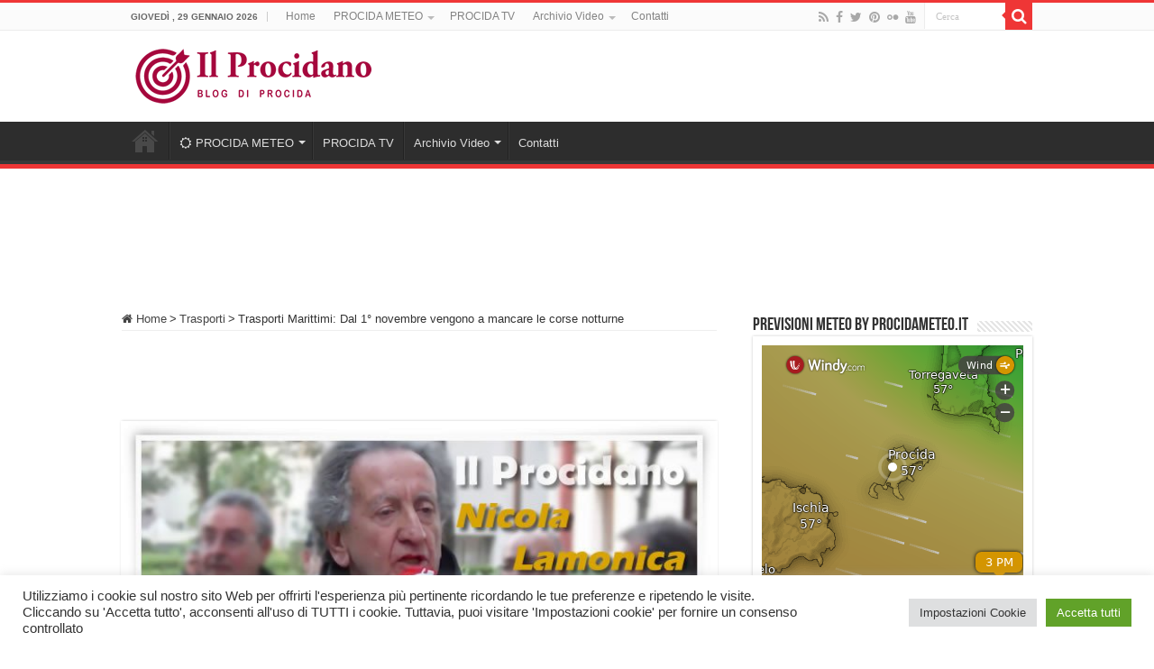

--- FILE ---
content_type: text/html; charset=UTF-8
request_url: https://www.ilprocidano.it/trasporti-marittimi-dal-1-novembre-vengono-mancare-corse-notturne/
body_size: 26929
content:
<!DOCTYPE html>
<html lang="it-IT" prefix="og: http://ogp.me/ns#">
<head>
<meta charset="UTF-8" />
<link rel="pingback" href="https://www.ilprocidano.it/xmlrpc.php" />
<meta property="og:title" content="Trasporti Marittimi: Dal 1° novembre vengono a mancare le corse notturne - Il Procidano"/>
<meta property="og:type" content="article"/>
<meta property="og:description" content="di Nicola Lamonica Se non ora, quando? Ancora una volta viene messa in discussione il nostro diritto"/>
<meta property="og:url" content="https://www.ilprocidano.it/trasporti-marittimi-dal-1-novembre-vengono-mancare-corse-notturne/"/>
<meta property="og:site_name" content="Il Procidano"/>
<meta property="og:image" content="https://www.ilprocidano.it/wp-content/uploads/2014/02/nicola-lamonica-e1437542254414.jpg" />
<meta name='robots' content='index, follow, max-image-preview:large, max-snippet:-1, max-video-preview:-1' />

<!-- Start PushCrew Asynchronous Code -->
<script type='text/javascript'>
(function(p,u,s,h) {
    p._pcq = p._pcq || [];
    p._pcq.push(['_currentTime', Date.now()]);
    s = u.createElement('script'); s.type = 'text/javascript'; s.async = true;
    s.src = 'https://cdn.pushcrew.com/js/2e81dead87a06589963cb00f1166e696.js';
    h = u.getElementsByTagName('script')[0]; h.parentNode.insertBefore(s, h);
})(window,document);
</script>
<!-- End PushCrew Asynchronous Code -->

	<!-- This site is optimized with the Yoast SEO plugin v26.8 - https://yoast.com/product/yoast-seo-wordpress/ -->
	<title>Trasporti Marittimi: Dal 1° novembre vengono a mancare le corse notturne  | Il Procidano</title>
	<meta name="description" content="viene messa in discussione il nostro diritto alle corse notturne per le quali stiamo lottando per un loro consolidamento fin dal 7 ottobre 2010 , data della scadenza dei termini contrattuali con la Medmar" />
	<link rel="canonical" href="https://www.ilprocidano.it/trasporti-marittimi-dal-1-novembre-vengono-mancare-corse-notturne/" />
	<meta property="og:locale" content="it_IT" />
	<meta property="og:type" content="article" />
	<meta property="og:title" content="Trasporti Marittimi: Dal 1° novembre vengono a mancare le corse notturne  | Il Procidano" />
	<meta property="og:description" content="viene messa in discussione il nostro diritto alle corse notturne per le quali stiamo lottando per un loro consolidamento fin dal 7 ottobre 2010 , data della scadenza dei termini contrattuali con la Medmar" />
	<meta property="og:url" content="https://www.ilprocidano.it/trasporti-marittimi-dal-1-novembre-vengono-mancare-corse-notturne/" />
	<meta property="og:site_name" content="Il Procidano" />
	<meta property="article:publisher" content="https://www.facebook.com/ilprocidanoblog" />
	<meta property="article:published_time" content="2014-10-29T10:24:51+00:00" />
	<meta property="article:modified_time" content="2014-10-29T10:27:35+00:00" />
	<meta property="og:image" content="https://www.ilprocidano.it/wp-content/uploads/2014/02/nicola-lamonica-e1437542254414.jpg" />
	<meta property="og:image:width" content="640" />
	<meta property="og:image:height" content="330" />
	<meta property="og:image:type" content="image/jpeg" />
	<meta name="author" content="Guglielmo Taliercio" />
	<meta name="twitter:card" content="summary_large_image" />
	<meta name="twitter:creator" content="@IlProcidano" />
	<meta name="twitter:site" content="@IlProcidano" />
	<meta name="twitter:label1" content="Scritto da" />
	<meta name="twitter:data1" content="Guglielmo Taliercio" />
	<meta name="twitter:label2" content="Tempo di lettura stimato" />
	<meta name="twitter:data2" content="3 minuti" />
	<script type="application/ld+json" class="yoast-schema-graph">{"@context":"https://schema.org","@graph":[{"@type":"Article","@id":"https://www.ilprocidano.it/trasporti-marittimi-dal-1-novembre-vengono-mancare-corse-notturne/#article","isPartOf":{"@id":"https://www.ilprocidano.it/trasporti-marittimi-dal-1-novembre-vengono-mancare-corse-notturne/"},"author":{"name":"Guglielmo Taliercio","@id":"https://www.ilprocidano.it/#/schema/person/4071d02eb78cd52d300efe0d69f10f5a"},"headline":"Trasporti Marittimi: Dal 1° novembre vengono a mancare le corse notturne","datePublished":"2014-10-29T10:24:51+00:00","dateModified":"2014-10-29T10:27:35+00:00","mainEntityOfPage":{"@id":"https://www.ilprocidano.it/trasporti-marittimi-dal-1-novembre-vengono-mancare-corse-notturne/"},"wordCount":569,"commentCount":1,"publisher":{"@id":"https://www.ilprocidano.it/#organization"},"image":{"@id":"https://www.ilprocidano.it/trasporti-marittimi-dal-1-novembre-vengono-mancare-corse-notturne/#primaryimage"},"thumbnailUrl":"https://www.ilprocidano.it/wp-content/uploads/2014/02/nicola-lamonica-e1437542254414.jpg","keywords":["disagi","Procida","trasporti marittimi"],"articleSection":["Trasporti"],"inLanguage":"it-IT","potentialAction":[{"@type":"CommentAction","name":"Comment","target":["https://www.ilprocidano.it/trasporti-marittimi-dal-1-novembre-vengono-mancare-corse-notturne/#respond"]}]},{"@type":"WebPage","@id":"https://www.ilprocidano.it/trasporti-marittimi-dal-1-novembre-vengono-mancare-corse-notturne/","url":"https://www.ilprocidano.it/trasporti-marittimi-dal-1-novembre-vengono-mancare-corse-notturne/","name":"Trasporti Marittimi: Dal 1° novembre vengono a mancare le corse notturne | Il Procidano","isPartOf":{"@id":"https://www.ilprocidano.it/#website"},"primaryImageOfPage":{"@id":"https://www.ilprocidano.it/trasporti-marittimi-dal-1-novembre-vengono-mancare-corse-notturne/#primaryimage"},"image":{"@id":"https://www.ilprocidano.it/trasporti-marittimi-dal-1-novembre-vengono-mancare-corse-notturne/#primaryimage"},"thumbnailUrl":"https://www.ilprocidano.it/wp-content/uploads/2014/02/nicola-lamonica-e1437542254414.jpg","datePublished":"2014-10-29T10:24:51+00:00","dateModified":"2014-10-29T10:27:35+00:00","description":"viene messa in discussione il nostro diritto alle corse notturne per le quali stiamo lottando per un loro consolidamento fin dal 7 ottobre 2010 , data della scadenza dei termini contrattuali con la Medmar","breadcrumb":{"@id":"https://www.ilprocidano.it/trasporti-marittimi-dal-1-novembre-vengono-mancare-corse-notturne/#breadcrumb"},"inLanguage":"it-IT","potentialAction":[{"@type":"ReadAction","target":["https://www.ilprocidano.it/trasporti-marittimi-dal-1-novembre-vengono-mancare-corse-notturne/"]}]},{"@type":"ImageObject","inLanguage":"it-IT","@id":"https://www.ilprocidano.it/trasporti-marittimi-dal-1-novembre-vengono-mancare-corse-notturne/#primaryimage","url":"https://www.ilprocidano.it/wp-content/uploads/2014/02/nicola-lamonica-e1437542254414.jpg","contentUrl":"https://www.ilprocidano.it/wp-content/uploads/2014/02/nicola-lamonica-e1437542254414.jpg","width":640,"height":330,"caption":""},{"@type":"BreadcrumbList","@id":"https://www.ilprocidano.it/trasporti-marittimi-dal-1-novembre-vengono-mancare-corse-notturne/#breadcrumb","itemListElement":[{"@type":"ListItem","position":1,"name":"Home","item":"https://www.ilprocidano.it/"},{"@type":"ListItem","position":2,"name":"Trasporti Marittimi: Dal 1° novembre vengono a mancare le corse notturne"}]},{"@type":"WebSite","@id":"https://www.ilprocidano.it/#website","url":"https://www.ilprocidano.it/","name":"Il Procidano","description":"notizie e novità da Procida","publisher":{"@id":"https://www.ilprocidano.it/#organization"},"alternateName":"procida blog","potentialAction":[{"@type":"SearchAction","target":{"@type":"EntryPoint","urlTemplate":"https://www.ilprocidano.it/?s={search_term_string}"},"query-input":{"@type":"PropertyValueSpecification","valueRequired":true,"valueName":"search_term_string"}}],"inLanguage":"it-IT"},{"@type":"Organization","@id":"https://www.ilprocidano.it/#organization","name":"Il Procidano","alternateName":"Procida Blog","url":"https://www.ilprocidano.it/","logo":{"@type":"ImageObject","inLanguage":"it-IT","@id":"https://www.ilprocidano.it/#/schema/logo/image/","url":"https://www.ilprocidano.it/wp-content/uploads/2020/10/logo-il-procidano-amp.jpg","contentUrl":"https://www.ilprocidano.it/wp-content/uploads/2020/10/logo-il-procidano-amp.jpg","width":120,"height":90,"caption":"Il Procidano"},"image":{"@id":"https://www.ilprocidano.it/#/schema/logo/image/"},"sameAs":["https://www.facebook.com/ilprocidanoblog","https://x.com/IlProcidano","https://www.youtube.com/user/procidatv"]},{"@type":"Person","@id":"https://www.ilprocidano.it/#/schema/person/4071d02eb78cd52d300efe0d69f10f5a","name":"Guglielmo Taliercio","sameAs":["http://ilprocidano.it"]}]}</script>
	<!-- / Yoast SEO plugin. -->


<link rel='dns-prefetch' href='//www.googletagmanager.com' />
<link rel='dns-prefetch' href='//pagead2.googlesyndication.com' />
<link rel="alternate" type="application/rss+xml" title="Il Procidano &raquo; Feed" href="https://www.ilprocidano.it/feed/" />
<link rel="alternate" type="application/rss+xml" title="Il Procidano &raquo; Feed dei commenti" href="https://www.ilprocidano.it/comments/feed/" />
<link rel="alternate" type="application/rss+xml" title="Il Procidano &raquo; Trasporti Marittimi: Dal 1° novembre vengono a mancare le corse notturne Feed dei commenti" href="https://www.ilprocidano.it/trasporti-marittimi-dal-1-novembre-vengono-mancare-corse-notturne/feed/" />
<link rel="alternate" title="oEmbed (JSON)" type="application/json+oembed" href="https://www.ilprocidano.it/wp-json/oembed/1.0/embed?url=https%3A%2F%2Fwww.ilprocidano.it%2Ftrasporti-marittimi-dal-1-novembre-vengono-mancare-corse-notturne%2F" />
<link rel="alternate" title="oEmbed (XML)" type="text/xml+oembed" href="https://www.ilprocidano.it/wp-json/oembed/1.0/embed?url=https%3A%2F%2Fwww.ilprocidano.it%2Ftrasporti-marittimi-dal-1-novembre-vengono-mancare-corse-notturne%2F&#038;format=xml" />
<style id='wp-img-auto-sizes-contain-inline-css' type='text/css'>
img:is([sizes=auto i],[sizes^="auto," i]){contain-intrinsic-size:3000px 1500px}
/*# sourceURL=wp-img-auto-sizes-contain-inline-css */
</style>
<style id='wp-emoji-styles-inline-css' type='text/css'>

	img.wp-smiley, img.emoji {
		display: inline !important;
		border: none !important;
		box-shadow: none !important;
		height: 1em !important;
		width: 1em !important;
		margin: 0 0.07em !important;
		vertical-align: -0.1em !important;
		background: none !important;
		padding: 0 !important;
	}
/*# sourceURL=wp-emoji-styles-inline-css */
</style>
<link rel='stylesheet' id='wp-block-library-css' href='https://www.ilprocidano.it/wp-includes/css/dist/block-library/style.min.css' type='text/css' media='all' />
<style id='global-styles-inline-css' type='text/css'>
:root{--wp--preset--aspect-ratio--square: 1;--wp--preset--aspect-ratio--4-3: 4/3;--wp--preset--aspect-ratio--3-4: 3/4;--wp--preset--aspect-ratio--3-2: 3/2;--wp--preset--aspect-ratio--2-3: 2/3;--wp--preset--aspect-ratio--16-9: 16/9;--wp--preset--aspect-ratio--9-16: 9/16;--wp--preset--color--black: #000000;--wp--preset--color--cyan-bluish-gray: #abb8c3;--wp--preset--color--white: #ffffff;--wp--preset--color--pale-pink: #f78da7;--wp--preset--color--vivid-red: #cf2e2e;--wp--preset--color--luminous-vivid-orange: #ff6900;--wp--preset--color--luminous-vivid-amber: #fcb900;--wp--preset--color--light-green-cyan: #7bdcb5;--wp--preset--color--vivid-green-cyan: #00d084;--wp--preset--color--pale-cyan-blue: #8ed1fc;--wp--preset--color--vivid-cyan-blue: #0693e3;--wp--preset--color--vivid-purple: #9b51e0;--wp--preset--gradient--vivid-cyan-blue-to-vivid-purple: linear-gradient(135deg,rgb(6,147,227) 0%,rgb(155,81,224) 100%);--wp--preset--gradient--light-green-cyan-to-vivid-green-cyan: linear-gradient(135deg,rgb(122,220,180) 0%,rgb(0,208,130) 100%);--wp--preset--gradient--luminous-vivid-amber-to-luminous-vivid-orange: linear-gradient(135deg,rgb(252,185,0) 0%,rgb(255,105,0) 100%);--wp--preset--gradient--luminous-vivid-orange-to-vivid-red: linear-gradient(135deg,rgb(255,105,0) 0%,rgb(207,46,46) 100%);--wp--preset--gradient--very-light-gray-to-cyan-bluish-gray: linear-gradient(135deg,rgb(238,238,238) 0%,rgb(169,184,195) 100%);--wp--preset--gradient--cool-to-warm-spectrum: linear-gradient(135deg,rgb(74,234,220) 0%,rgb(151,120,209) 20%,rgb(207,42,186) 40%,rgb(238,44,130) 60%,rgb(251,105,98) 80%,rgb(254,248,76) 100%);--wp--preset--gradient--blush-light-purple: linear-gradient(135deg,rgb(255,206,236) 0%,rgb(152,150,240) 100%);--wp--preset--gradient--blush-bordeaux: linear-gradient(135deg,rgb(254,205,165) 0%,rgb(254,45,45) 50%,rgb(107,0,62) 100%);--wp--preset--gradient--luminous-dusk: linear-gradient(135deg,rgb(255,203,112) 0%,rgb(199,81,192) 50%,rgb(65,88,208) 100%);--wp--preset--gradient--pale-ocean: linear-gradient(135deg,rgb(255,245,203) 0%,rgb(182,227,212) 50%,rgb(51,167,181) 100%);--wp--preset--gradient--electric-grass: linear-gradient(135deg,rgb(202,248,128) 0%,rgb(113,206,126) 100%);--wp--preset--gradient--midnight: linear-gradient(135deg,rgb(2,3,129) 0%,rgb(40,116,252) 100%);--wp--preset--font-size--small: 13px;--wp--preset--font-size--medium: 20px;--wp--preset--font-size--large: 36px;--wp--preset--font-size--x-large: 42px;--wp--preset--spacing--20: 0.44rem;--wp--preset--spacing--30: 0.67rem;--wp--preset--spacing--40: 1rem;--wp--preset--spacing--50: 1.5rem;--wp--preset--spacing--60: 2.25rem;--wp--preset--spacing--70: 3.38rem;--wp--preset--spacing--80: 5.06rem;--wp--preset--shadow--natural: 6px 6px 9px rgba(0, 0, 0, 0.2);--wp--preset--shadow--deep: 12px 12px 50px rgba(0, 0, 0, 0.4);--wp--preset--shadow--sharp: 6px 6px 0px rgba(0, 0, 0, 0.2);--wp--preset--shadow--outlined: 6px 6px 0px -3px rgb(255, 255, 255), 6px 6px rgb(0, 0, 0);--wp--preset--shadow--crisp: 6px 6px 0px rgb(0, 0, 0);}:where(.is-layout-flex){gap: 0.5em;}:where(.is-layout-grid){gap: 0.5em;}body .is-layout-flex{display: flex;}.is-layout-flex{flex-wrap: wrap;align-items: center;}.is-layout-flex > :is(*, div){margin: 0;}body .is-layout-grid{display: grid;}.is-layout-grid > :is(*, div){margin: 0;}:where(.wp-block-columns.is-layout-flex){gap: 2em;}:where(.wp-block-columns.is-layout-grid){gap: 2em;}:where(.wp-block-post-template.is-layout-flex){gap: 1.25em;}:where(.wp-block-post-template.is-layout-grid){gap: 1.25em;}.has-black-color{color: var(--wp--preset--color--black) !important;}.has-cyan-bluish-gray-color{color: var(--wp--preset--color--cyan-bluish-gray) !important;}.has-white-color{color: var(--wp--preset--color--white) !important;}.has-pale-pink-color{color: var(--wp--preset--color--pale-pink) !important;}.has-vivid-red-color{color: var(--wp--preset--color--vivid-red) !important;}.has-luminous-vivid-orange-color{color: var(--wp--preset--color--luminous-vivid-orange) !important;}.has-luminous-vivid-amber-color{color: var(--wp--preset--color--luminous-vivid-amber) !important;}.has-light-green-cyan-color{color: var(--wp--preset--color--light-green-cyan) !important;}.has-vivid-green-cyan-color{color: var(--wp--preset--color--vivid-green-cyan) !important;}.has-pale-cyan-blue-color{color: var(--wp--preset--color--pale-cyan-blue) !important;}.has-vivid-cyan-blue-color{color: var(--wp--preset--color--vivid-cyan-blue) !important;}.has-vivid-purple-color{color: var(--wp--preset--color--vivid-purple) !important;}.has-black-background-color{background-color: var(--wp--preset--color--black) !important;}.has-cyan-bluish-gray-background-color{background-color: var(--wp--preset--color--cyan-bluish-gray) !important;}.has-white-background-color{background-color: var(--wp--preset--color--white) !important;}.has-pale-pink-background-color{background-color: var(--wp--preset--color--pale-pink) !important;}.has-vivid-red-background-color{background-color: var(--wp--preset--color--vivid-red) !important;}.has-luminous-vivid-orange-background-color{background-color: var(--wp--preset--color--luminous-vivid-orange) !important;}.has-luminous-vivid-amber-background-color{background-color: var(--wp--preset--color--luminous-vivid-amber) !important;}.has-light-green-cyan-background-color{background-color: var(--wp--preset--color--light-green-cyan) !important;}.has-vivid-green-cyan-background-color{background-color: var(--wp--preset--color--vivid-green-cyan) !important;}.has-pale-cyan-blue-background-color{background-color: var(--wp--preset--color--pale-cyan-blue) !important;}.has-vivid-cyan-blue-background-color{background-color: var(--wp--preset--color--vivid-cyan-blue) !important;}.has-vivid-purple-background-color{background-color: var(--wp--preset--color--vivid-purple) !important;}.has-black-border-color{border-color: var(--wp--preset--color--black) !important;}.has-cyan-bluish-gray-border-color{border-color: var(--wp--preset--color--cyan-bluish-gray) !important;}.has-white-border-color{border-color: var(--wp--preset--color--white) !important;}.has-pale-pink-border-color{border-color: var(--wp--preset--color--pale-pink) !important;}.has-vivid-red-border-color{border-color: var(--wp--preset--color--vivid-red) !important;}.has-luminous-vivid-orange-border-color{border-color: var(--wp--preset--color--luminous-vivid-orange) !important;}.has-luminous-vivid-amber-border-color{border-color: var(--wp--preset--color--luminous-vivid-amber) !important;}.has-light-green-cyan-border-color{border-color: var(--wp--preset--color--light-green-cyan) !important;}.has-vivid-green-cyan-border-color{border-color: var(--wp--preset--color--vivid-green-cyan) !important;}.has-pale-cyan-blue-border-color{border-color: var(--wp--preset--color--pale-cyan-blue) !important;}.has-vivid-cyan-blue-border-color{border-color: var(--wp--preset--color--vivid-cyan-blue) !important;}.has-vivid-purple-border-color{border-color: var(--wp--preset--color--vivid-purple) !important;}.has-vivid-cyan-blue-to-vivid-purple-gradient-background{background: var(--wp--preset--gradient--vivid-cyan-blue-to-vivid-purple) !important;}.has-light-green-cyan-to-vivid-green-cyan-gradient-background{background: var(--wp--preset--gradient--light-green-cyan-to-vivid-green-cyan) !important;}.has-luminous-vivid-amber-to-luminous-vivid-orange-gradient-background{background: var(--wp--preset--gradient--luminous-vivid-amber-to-luminous-vivid-orange) !important;}.has-luminous-vivid-orange-to-vivid-red-gradient-background{background: var(--wp--preset--gradient--luminous-vivid-orange-to-vivid-red) !important;}.has-very-light-gray-to-cyan-bluish-gray-gradient-background{background: var(--wp--preset--gradient--very-light-gray-to-cyan-bluish-gray) !important;}.has-cool-to-warm-spectrum-gradient-background{background: var(--wp--preset--gradient--cool-to-warm-spectrum) !important;}.has-blush-light-purple-gradient-background{background: var(--wp--preset--gradient--blush-light-purple) !important;}.has-blush-bordeaux-gradient-background{background: var(--wp--preset--gradient--blush-bordeaux) !important;}.has-luminous-dusk-gradient-background{background: var(--wp--preset--gradient--luminous-dusk) !important;}.has-pale-ocean-gradient-background{background: var(--wp--preset--gradient--pale-ocean) !important;}.has-electric-grass-gradient-background{background: var(--wp--preset--gradient--electric-grass) !important;}.has-midnight-gradient-background{background: var(--wp--preset--gradient--midnight) !important;}.has-small-font-size{font-size: var(--wp--preset--font-size--small) !important;}.has-medium-font-size{font-size: var(--wp--preset--font-size--medium) !important;}.has-large-font-size{font-size: var(--wp--preset--font-size--large) !important;}.has-x-large-font-size{font-size: var(--wp--preset--font-size--x-large) !important;}
/*# sourceURL=global-styles-inline-css */
</style>

<style id='classic-theme-styles-inline-css' type='text/css'>
/*! This file is auto-generated */
.wp-block-button__link{color:#fff;background-color:#32373c;border-radius:9999px;box-shadow:none;text-decoration:none;padding:calc(.667em + 2px) calc(1.333em + 2px);font-size:1.125em}.wp-block-file__button{background:#32373c;color:#fff;text-decoration:none}
/*# sourceURL=/wp-includes/css/classic-themes.min.css */
</style>
<link rel='stylesheet' id='cookie-law-info-css' href='https://www.ilprocidano.it/wp-content/plugins/cookie-law-info/legacy/public/css/cookie-law-info-public.css' type='text/css' media='all' />
<link rel='stylesheet' id='cookie-law-info-gdpr-css' href='https://www.ilprocidano.it/wp-content/plugins/cookie-law-info/legacy/public/css/cookie-law-info-gdpr.css' type='text/css' media='all' />
<link rel='stylesheet' id='wpdm-fonticon-css' href='https://www.ilprocidano.it/wp-content/plugins/download-manager/assets/wpdm-iconfont/css/wpdm-icons.css' type='text/css' media='all' />
<link rel='stylesheet' id='wpdm-front-css' href='https://www.ilprocidano.it/wp-content/plugins/download-manager/assets/css/front.min.css' type='text/css' media='all' />
<link rel='stylesheet' id='wpdm-front-dark-css' href='https://www.ilprocidano.it/wp-content/plugins/download-manager/assets/css/front-dark.min.css' type='text/css' media='all' />
<link rel='stylesheet' id='tie-style-css' href='https://www.ilprocidano.it/wp-content/themes/sahifa/style.css' type='text/css' media='all' />
<link rel='stylesheet' id='tie-ilightbox-skin-css' href='https://www.ilprocidano.it/wp-content/themes/sahifa/css/ilightbox/dark-skin/skin.css' type='text/css' media='all' />
<script type="text/javascript" src="https://www.ilprocidano.it/wp-includes/js/jquery/jquery.min.js" id="jquery-core-js"></script>
<script type="text/javascript" src="https://www.ilprocidano.it/wp-includes/js/jquery/jquery-migrate.min.js" id="jquery-migrate-js"></script>
<script type="text/javascript" id="cookie-law-info-js-extra">
/* <![CDATA[ */
var Cli_Data = {"nn_cookie_ids":["d","__gads","CONSENT","u","uid","na_tc","na_id","ouid","na_rn","na_sr","na_srp","na_sc_e","__utma","__utmb","__utmc","__utmz","__utmt","KADUSERCOOKIE","ab","pxrc","rlas3","CMST","CMPRO","yt.innertube::requests","_wingify_pc_uuid","wingify_donot_track_actions","PHPSESSID","CookieLawInfoConsent","cookielawinfo-checkbox-advertisement","YSC","VISITOR_INFO1_LIVE","test_cookie","IDE","yt-remote-device-id","__wpdm_client","yt.innertube::nextId","yt-remote-connected-devices","DSID","id","mdata","ov","KTPCACOOKIE","mc","CMID","CMPS"],"cookielist":[],"non_necessary_cookies":{"necessary":["PHPSESSID","CookieLawInfoConsent"],"functional":["na_tc","na_id","ouid","na_rn","na_sr","na_srp","na_sc_e"],"performance":["__utma","__utmb","__utmc","__utmz","__utmt","d"],"analytics":["__gads","CONSENT","u","uid"],"advertisement":["ov","ab","pxrc","rlas3","CMST","CMPRO","KADUSERCOOKIE","CMPS","CMID","mc","KTPCACOOKIE","YSC","mdata","id","DSID","yt-remote-connected-devices","yt.innertube::nextId","yt.innertube::requests","yt-remote-device-id","IDE","test_cookie","VISITOR_INFO1_LIVE"],"others":["__wpdm_client","_wingify_pc_uuid","wingify_donot_track_actions"]},"ccpaEnabled":"","ccpaRegionBased":"","ccpaBarEnabled":"","strictlyEnabled":["necessary","obligatoire"],"ccpaType":"gdpr","js_blocking":"1","custom_integration":"","triggerDomRefresh":"","secure_cookies":""};
var cli_cookiebar_settings = {"animate_speed_hide":"500","animate_speed_show":"500","background":"#FFF","border":"#b1a6a6c2","border_on":"","button_1_button_colour":"#61a229","button_1_button_hover":"#4e8221","button_1_link_colour":"#fff","button_1_as_button":"1","button_1_new_win":"","button_2_button_colour":"#333","button_2_button_hover":"#292929","button_2_link_colour":"#444","button_2_as_button":"","button_2_hidebar":"","button_3_button_colour":"#dedfe0","button_3_button_hover":"#b2b2b3","button_3_link_colour":"#333333","button_3_as_button":"1","button_3_new_win":"","button_4_button_colour":"#dedfe0","button_4_button_hover":"#b2b2b3","button_4_link_colour":"#333333","button_4_as_button":"1","button_7_button_colour":"#61a229","button_7_button_hover":"#4e8221","button_7_link_colour":"#fff","button_7_as_button":"1","button_7_new_win":"","font_family":"inherit","header_fix":"","notify_animate_hide":"1","notify_animate_show":"","notify_div_id":"#cookie-law-info-bar","notify_position_horizontal":"right","notify_position_vertical":"bottom","scroll_close":"","scroll_close_reload":"","accept_close_reload":"","reject_close_reload":"","showagain_tab":"","showagain_background":"#fff","showagain_border":"#000","showagain_div_id":"#cookie-law-info-again","showagain_x_position":"100px","text":"#333333","show_once_yn":"","show_once":"10000","logging_on":"","as_popup":"","popup_overlay":"1","bar_heading_text":"","cookie_bar_as":"banner","popup_showagain_position":"bottom-right","widget_position":"left"};
var log_object = {"ajax_url":"https://www.ilprocidano.it/wp-admin/admin-ajax.php"};
//# sourceURL=cookie-law-info-js-extra
/* ]]> */
</script>
<script type="text/javascript" src="https://www.ilprocidano.it/wp-content/plugins/cookie-law-info/legacy/public/js/cookie-law-info-public.js" id="cookie-law-info-js"></script>
<script type="text/javascript" src="https://www.ilprocidano.it/wp-content/plugins/download-manager/assets/js/wpdm.min.js" id="wpdm-frontend-js-js"></script>
<script type="text/javascript" id="wpdm-frontjs-js-extra">
/* <![CDATA[ */
var wpdm_url = {"home":"https://www.ilprocidano.it/","site":"https://www.ilprocidano.it/","ajax":"https://www.ilprocidano.it/wp-admin/admin-ajax.php"};
var wpdm_js = {"spinner":"\u003Ci class=\"wpdm-icon wpdm-sun wpdm-spin\"\u003E\u003C/i\u003E","client_id":"49c9ccaf3cc6e075340a8784050d0e30"};
var wpdm_strings = {"pass_var":"Password verificata!","pass_var_q":"Fai clic sul seguente pulsante per avviare il download.","start_dl":"Avvia download"};
//# sourceURL=wpdm-frontjs-js-extra
/* ]]> */
</script>
<script type="text/javascript" src="https://www.ilprocidano.it/wp-content/plugins/download-manager/assets/js/front.min.js" id="wpdm-frontjs-js"></script>

<!-- Snippet del tag Google (gtag.js) aggiunto da Site Kit -->
<!-- Snippet Google Analytics aggiunto da Site Kit -->
<script type="text/javascript" src="https://www.googletagmanager.com/gtag/js?id=GT-K4Z6T7V" id="google_gtagjs-js" async></script>
<script type="text/javascript" id="google_gtagjs-js-after">
/* <![CDATA[ */
window.dataLayer = window.dataLayer || [];function gtag(){dataLayer.push(arguments);}
gtag("set","linker",{"domains":["www.ilprocidano.it"]});
gtag("js", new Date());
gtag("set", "developer_id.dZTNiMT", true);
gtag("config", "GT-K4Z6T7V", {"googlesitekit_post_type":"post","googlesitekit_post_date":"20141029","googlesitekit_post_categories":"Trasporti"});
//# sourceURL=google_gtagjs-js-after
/* ]]> */
</script>
<link rel="https://api.w.org/" href="https://www.ilprocidano.it/wp-json/" /><link rel="alternate" title="JSON" type="application/json" href="https://www.ilprocidano.it/wp-json/wp/v2/posts/43499" /><link rel="EditURI" type="application/rsd+xml" title="RSD" href="https://www.ilprocidano.it/xmlrpc.php?rsd" />
<meta name="generator" content="WordPress 6.9" />
<link rel='shortlink' href='https://www.ilprocidano.it/?p=43499' />
<meta name="generator" content="Site Kit by Google 1.170.0" /><link rel="shortcut icon" href="https://www.ilprocidano.it/wp-content/uploads/2014/01/favicon.ico" title="Favicon" />
<!--[if IE]>
<script type="text/javascript">jQuery(document).ready(function (){ jQuery(".menu-item").has("ul").children("a").attr("aria-haspopup", "true");});</script>
<![endif]-->
<!--[if lt IE 9]>
<script src="https://www.ilprocidano.it/wp-content/themes/sahifa/js/html5.js"></script>
<script src="https://www.ilprocidano.it/wp-content/themes/sahifa/js/selectivizr-min.js"></script>
<![endif]-->
<!--[if IE 9]>
<link rel="stylesheet" type="text/css" media="all" href="https://www.ilprocidano.it/wp-content/themes/sahifa/css/ie9.css" />
<![endif]-->
<!--[if IE 8]>
<link rel="stylesheet" type="text/css" media="all" href="https://www.ilprocidano.it/wp-content/themes/sahifa/css/ie8.css" />
<![endif]-->
<!--[if IE 7]>
<link rel="stylesheet" type="text/css" media="all" href="https://www.ilprocidano.it/wp-content/themes/sahifa/css/ie7.css" />
<![endif]-->

<meta http-equiv="X-UA-Compatible" content="IE=edge,chrome=1" />
<meta name="viewport" content="width=device-width, initial-scale=1.0" />
<link rel="apple-touch-icon" sizes="144x144" href="https://www.ilprocidano.it/wp-content/uploads/2014/01/favicon.ico" />
<link rel="apple-touch-icon" sizes="120x120" href="https://www.ilprocidano.it/wp-content/uploads/2014/01/favicon.ico" />
<link rel="apple-touch-icon" sizes="72x72" href="https://www.ilprocidano.it/wp-content/uploads/2014/01/favicon.ico" />
<link rel="apple-touch-icon" href="https://www.ilprocidano.it/wp-content/uploads/2014/01/favicon.ico" />

<meta property="fb:app_id" content="425843327439936">

<script type="text/javascript">

  var _gaq = _gaq || [];
  _gaq.push(['_setAccount', 'UA-31315683-2']);
  _gaq.push(['_trackPageview']);

  (function() {
    var ga = document.createElement('script'); ga.type = 'text/javascript'; ga.async = true;
    ga.src = ('https:' == document.location.protocol ? 'https://ssl' : 'http://www') + '.google-analytics.com/ga.js';
    var s = document.getElementsByTagName('script')[0]; s.parentNode.insertBefore(ga, s);
  })();

</script>

<script async src="//pagead2.googlesyndication.com/pagead/js/adsbygoogle.js"></script>
<script>
  (adsbygoogle = window.adsbygoogle || []).push({
    google_ad_client: "ca-pub-9131807506114819",
    enable_page_level_ads: true
  });
</script>

<script type="text/javascript">
    (function(p,u,s,h){
        p._pcq=p._pcq||[];
        p._pcq.push(['_currentTime',Date.now()]);
        s=u.createElement('script');
        s.type='text/javascript';
        s.async=true;
        s.src='https://cdn.pushcrew.com/js/2e81dead87a06589963cb00f1166e696.js';
        h=u.getElementsByTagName('script')[0];
        h.parentNode.insertBefore(s,h);
    })(window,document);
</script>

<style type="text/css" media="screen">

body{
	font-family: Verdana, Geneva, sans-serif;
}
#main-nav,
.cat-box-content,
#sidebar .widget-container,
.post-listing,
#commentform {
	border-bottom-color: #ef3636;
}

.search-block .search-button,
#topcontrol,
#main-nav ul li.current-menu-item a,
#main-nav ul li.current-menu-item a:hover,
#main-nav ul li.current_page_parent a,
#main-nav ul li.current_page_parent a:hover,
#main-nav ul li.current-menu-parent a,
#main-nav ul li.current-menu-parent a:hover,
#main-nav ul li.current-page-ancestor a,
#main-nav ul li.current-page-ancestor a:hover,
.pagination span.current,
.share-post span.share-text,
.flex-control-paging li a.flex-active,
.ei-slider-thumbs li.ei-slider-element,
.review-percentage .review-item span span,
.review-final-score,
.button,
a.button,
a.more-link,
#main-content input[type="submit"],
.form-submit #submit,
#login-form .login-button,
.widget-feedburner .feedburner-subscribe,
input[type="submit"],
#buddypress button,
#buddypress a.button,
#buddypress input[type=submit],
#buddypress input[type=reset],
#buddypress ul.button-nav li a,
#buddypress div.generic-button a,
#buddypress .comment-reply-link,
#buddypress div.item-list-tabs ul li a span,
#buddypress div.item-list-tabs ul li.selected a,
#buddypress div.item-list-tabs ul li.current a,
#buddypress #members-directory-form div.item-list-tabs ul li.selected span,
#members-list-options a.selected,
#groups-list-options a.selected,
body.dark-skin #buddypress div.item-list-tabs ul li a span,
body.dark-skin #buddypress div.item-list-tabs ul li.selected a,
body.dark-skin #buddypress div.item-list-tabs ul li.current a,
body.dark-skin #members-list-options a.selected,
body.dark-skin #groups-list-options a.selected,
.search-block-large .search-button,
#featured-posts .flex-next:hover,
#featured-posts .flex-prev:hover,
a.tie-cart span.shooping-count,
.woocommerce span.onsale,
.woocommerce-page span.onsale ,
.woocommerce .widget_price_filter .ui-slider .ui-slider-handle,
.woocommerce-page .widget_price_filter .ui-slider .ui-slider-handle,
#check-also-close,
a.post-slideshow-next,
a.post-slideshow-prev,
.widget_price_filter .ui-slider .ui-slider-handle,
.quantity .minus:hover,
.quantity .plus:hover,
.mejs-container .mejs-controls .mejs-time-rail .mejs-time-current,
#reading-position-indicator  {
	background-color:#ef3636;
}

::-webkit-scrollbar-thumb{
	background-color:#ef3636 !important;
}

#theme-footer,
#theme-header,
.top-nav ul li.current-menu-item:before,
#main-nav .menu-sub-content ,
#main-nav ul ul,
#check-also-box {
	border-top-color: #ef3636;
}

.search-block:after {
	border-right-color:#ef3636;
}

body.rtl .search-block:after {
	border-left-color:#ef3636;
}

#main-nav ul > li.menu-item-has-children:hover > a:after,
#main-nav ul > li.mega-menu:hover > a:after {
	border-color:transparent transparent #ef3636;
}

.widget.timeline-posts li a:hover,
.widget.timeline-posts li a:hover span.tie-date {
	color: #ef3636;
}

.widget.timeline-posts li a:hover span.tie-date:before {
	background: #ef3636;
	border-color: #ef3636;
}

#order_review,
#order_review_heading {
	border-color: #ef3636;
}

		body {
					background-color: #ffffff !important;
					background-image : url(https://www.ilprocidano.it/wp-content/themes/sahifa/images/patterns/body-bg5.png);
					background-position: top center;
		}
		
body.single .post .entry a, body.page .post .entry a {
	color: #0a2aa8;
}
		
body.single .post .entry a:hover, body.page .post .entry a:hover {
	color: #00a8e0;
	text-decoration: none;
}
		
</style>

		<script type="text/javascript">
			/* <![CDATA[ */
				var sf_position = '0';
				var sf_templates = "<a href=\"{search_url_escaped}\">Guarda tutti i risultati<\/a>";
				var sf_input = '.search-live';
				jQuery(document).ready(function(){
					jQuery(sf_input).ajaxyLiveSearch({"expand":false,"searchUrl":"https:\/\/www.ilprocidano.it\/?s=%s","text":"Search","delay":500,"iwidth":180,"width":315,"ajaxUrl":"https:\/\/www.ilprocidano.it\/wp-admin\/admin-ajax.php","rtl":0});
					jQuery(".live-search_ajaxy-selective-input").keyup(function() {
						var width = jQuery(this).val().length * 8;
						if(width < 50) {
							width = 50;
						}
						jQuery(this).width(width);
					});
					jQuery(".live-search_ajaxy-selective-search").click(function() {
						jQuery(this).find(".live-search_ajaxy-selective-input").focus();
					});
					jQuery(".live-search_ajaxy-selective-close").click(function() {
						jQuery(this).parent().remove();
					});
				});
			/* ]]> */
		</script>
		
<!-- Meta tag Google AdSense aggiunti da Site Kit -->
<meta name="google-adsense-platform-account" content="ca-host-pub-2644536267352236">
<meta name="google-adsense-platform-domain" content="sitekit.withgoogle.com">
<!-- Fine dei meta tag Google AdSense aggiunti da Site Kit -->

<!-- Snippet Google AdSense aggiunto da Site Kit -->
<script type="text/javascript" async="async" src="https://pagead2.googlesyndication.com/pagead/js/adsbygoogle.js?client=ca-pub-9131807506114819&amp;host=ca-host-pub-2644536267352236" crossorigin="anonymous"></script>

<!-- Termina lo snippet Google AdSense aggiunto da Site Kit -->
		<style type="text/css" id="wp-custom-css">
			POST /IndexNow HTTP/1.1
                    Content-Type: application/json; charset=utf-8
                    Host: api.indexnow.org
                    {
                      "host": "www.example.org",
                      "key": "300895f1ac88443886f01fecddf2939c",
                      "keyLocation": "https://www.example.org/300895f1ac88443886f01fecddf2939c.txt",
                      "urlList": [
                          "https://www.example.org/url1",
                          "https://www.example.org/folder/url2",
                          "https://www.example.org/url3"
                          ]
                    }		</style>
		<meta name="generator" content="WordPress Download Manager 3.3.46" />
                <style>
        /* WPDM Link Template Styles */        </style>
                <style>

            :root {
                --color-primary: #4a8eff;
                --color-primary-rgb: 74, 142, 255;
                --color-primary-hover: #5998ff;
                --color-primary-active: #3281ff;
                --clr-sec: #6c757d;
                --clr-sec-rgb: 108, 117, 125;
                --clr-sec-hover: #6c757d;
                --clr-sec-active: #6c757d;
                --color-secondary: #6c757d;
                --color-secondary-rgb: 108, 117, 125;
                --color-secondary-hover: #6c757d;
                --color-secondary-active: #6c757d;
                --color-success: #018e11;
                --color-success-rgb: 1, 142, 17;
                --color-success-hover: #0aad01;
                --color-success-active: #0c8c01;
                --color-info: #2CA8FF;
                --color-info-rgb: 44, 168, 255;
                --color-info-hover: #2CA8FF;
                --color-info-active: #2CA8FF;
                --color-warning: #FFB236;
                --color-warning-rgb: 255, 178, 54;
                --color-warning-hover: #FFB236;
                --color-warning-active: #FFB236;
                --color-danger: #ff5062;
                --color-danger-rgb: 255, 80, 98;
                --color-danger-hover: #ff5062;
                --color-danger-active: #ff5062;
                --color-green: #30b570;
                --color-blue: #0073ff;
                --color-purple: #8557D3;
                --color-red: #ff5062;
                --color-muted: rgba(69, 89, 122, 0.6);
                --wpdm-font: "Sen", -apple-system, BlinkMacSystemFont, "Segoe UI", Roboto, Helvetica, Arial, sans-serif, "Apple Color Emoji", "Segoe UI Emoji", "Segoe UI Symbol";
            }

            .wpdm-download-link.btn.btn-primary {
                border-radius: 4px;
            }


        </style>
        <link rel='stylesheet' id='cookie-law-info-table-css' href='https://www.ilprocidano.it/wp-content/plugins/cookie-law-info/legacy/public/css/cookie-law-info-table.css' type='text/css' media='all' />
</head>
<body id="top" class="wp-singular post-template-default single single-post postid-43499 single-format-standard wp-theme-sahifa lazy-enabled">

<div class="wrapper-outer">

	<div class="background-cover"></div>

	<aside id="slide-out">

			<div class="search-mobile">
			<form method="get" id="searchform-mobile" action="https://www.ilprocidano.it/">
				<button class="search-button" type="submit" value="Cerca"><i class="fa fa-search"></i></button>
				<input type="text" id="s-mobile" name="s" title="Cerca" value="Cerca" onfocus="if (this.value == 'Cerca') {this.value = '';}" onblur="if (this.value == '') {this.value = 'Cerca';}"  />
			</form>
		</div><!-- .search-mobile /-->
	
	
		<div id="mobile-menu" ></div>
	</aside><!-- #slide-out /-->

		<div id="wrapper" class="wide-layout">
		<div class="inner-wrapper">

		<header id="theme-header" class="theme-header">
						<div id="top-nav" class="top-nav">
				<div class="container">

							<span class="today-date">giovedì ,  29  Gennaio 2026</span>
				<div class="top-menu"><ul id="menu-procida-tv" class="menu"><li id="menu-item-39579" class="menu-item menu-item-type-custom menu-item-object-custom menu-item-home menu-item-39579"><a href="https://www.ilprocidano.it">Home</a></li>
<li id="menu-item-30084" class="menu-item menu-item-type-custom menu-item-object-custom menu-item-has-children menu-item-30084"><a href="http://www.procidameteo.it" title="new">PROCIDA METEO</a>
<ul class="sub-menu">
	<li id="menu-item-33977" class="menu-item menu-item-type-custom menu-item-object-custom menu-item-33977"><a href="https://www.procidameteo.it/gauges.htm">Strumenti meteo</a></li>
	<li id="menu-item-33976" class="menu-item menu-item-type-custom menu-item-object-custom menu-item-33976"><a href="http://www.procidameteo.it/webcam-procida-marina-grande.php">Traffico marino</a></li>
	<li id="menu-item-33975" class="menu-item menu-item-type-custom menu-item-object-custom menu-item-33975"><a href="https://www.procidameteo.it/webcam-porto-marina-corricella-di-procida">Webcam</a></li>
</ul>
</li>
<li id="menu-item-29727" class="menu-item menu-item-type-custom menu-item-object-custom menu-item-29727"><a target="_blank" href="http://www.procida.tv">PROCIDA TV</a></li>
<li id="menu-item-29948" class="menu-item menu-item-type-custom menu-item-object-custom menu-item-has-children menu-item-29948"><a href="http://www.youtube.com/procidatv">Archivio Video</a>
<ul class="sub-menu">
	<li id="menu-item-32283" class="menu-item menu-item-type-post_type menu-item-object-page menu-item-32283"><a href="https://www.ilprocidano.it/le-gallerie-fotografiche-del-procidano/">Gallerie foto</a></li>
</ul>
</li>
<li id="menu-item-30558" class="menu-item menu-item-type-post_type menu-item-object-page menu-item-30558"><a href="https://www.ilprocidano.it/contattaci/">Contatti</a></li>
</ul></div>
						<div class="search-block">
						<form method="get" id="searchform-header" action="https://www.ilprocidano.it/">
							<button class="search-button" type="submit" value="Cerca"><i class="fa fa-search"></i></button>
							<input class="search-live" type="text" id="s-header" name="s" title="Cerca" value="Cerca" onfocus="if (this.value == 'Cerca') {this.value = '';}" onblur="if (this.value == '') {this.value = 'Cerca';}"  />
						</form>
					</div><!-- .search-block /-->
			<div class="social-icons">
		<a class="ttip-none" title="Rss" href="https://www.ilprocidano.it/feed/" target="_blank"><i class="fa fa-rss"></i></a><a class="ttip-none" title="Facebook" href="https://www.facebook.com/ilprocidanoblog" target="_blank"><i class="fa fa-facebook"></i></a><a class="ttip-none" title="Twitter" href="https://twitter.com/IlProcidano" target="_blank"><i class="fa fa-twitter"></i></a><a class="ttip-none" title="Pinterest" href="http://pinterest.com/madmaxpro" target="_blank"><i class="fa fa-pinterest"></i></a><a class="ttip-none" title="Flickr" href="http://www.flickr.com/photos/ilprocidano" target="_blank"><i class="tieicon-flickr"></i></a><a class="ttip-none" title="Youtube" href="https://www.youtube.com/user/procidatv/" target="_blank"><i class="fa fa-youtube"></i></a>
			</div>

	
	
				</div><!-- .container /-->
			</div><!-- .top-menu /-->
			
		<div class="header-content">

					<a id="slide-out-open" class="slide-out-open" href="#"><span></span></a>
		
			<div class="logo">
			<h2>								<a title="Il Procidano" href="https://www.ilprocidano.it/">
					<img src="https://www.ilprocidano.it/wp-content/uploads/2025/04/logo-il-procidano.png" alt="Il Procidano"  /><strong>Il Procidano notizie e novità da Procida</strong>
				</a>
			</h2>			</div><!-- .logo /-->
			<div class="e3lan e3lan-top">			<script async src="//pagead2.googlesyndication.com/pagead/js/adsbygoogle.js"></script> <script> (adsbygoogle = window.adsbygoogle || []).push({ google_ad_client: "ca-pub-9131807506114819", enable_page_level_ads: true }); </script>				</div>			<div class="clear"></div>

		</div>
													<nav id="main-nav">
				<div class="container">

				
					<div class="main-menu"><ul id="menu-procida-tv-1" class="menu"><li class="menu-item menu-item-type-custom menu-item-object-custom menu-item-home menu-item-39579"><a href="https://www.ilprocidano.it">Home</a></li>
<li class="menu-item menu-item-type-custom menu-item-object-custom menu-item-has-children menu-item-30084 mega-menu mega-links mega-links-2col "><a title="new" href="http://www.procidameteo.it"><i class="fa fa-sun-o"></i>PROCIDA METEO</a>
<div class="mega-menu-block menu-sub-content">

<ul class="sub-menu-columns">
	<li class="menu-item menu-item-type-custom menu-item-object-custom menu-item-33977 mega-link-column "><a class="mega-links-head"  href="https://www.procidameteo.it/gauges.htm"><i class="fa fa-line-chart"></i>Strumenti meteo</a></li>
	<li class="menu-item menu-item-type-custom menu-item-object-custom menu-item-33976 mega-link-column "><a class="mega-links-head"  href="http://www.procidameteo.it/webcam-procida-marina-grande.php"><i class="fa fa-ship"></i>Traffico marino</a></li>
	<li class="menu-item menu-item-type-custom menu-item-object-custom menu-item-33975 mega-link-column "><a class="mega-links-head"  href="https://www.procidameteo.it/webcam-porto-marina-corricella-di-procida"><i class="fa fa-camera-retro"></i>Webcam</a></li>
</ul>

<div class="mega-menu-content">

</div><!-- .mega-menu-content --> 
</div><!-- .mega-menu-block --> 
</li>
<li class="menu-item menu-item-type-custom menu-item-object-custom menu-item-29727"><a target="_blank" href="http://www.procida.tv">PROCIDA TV</a></li>
<li class="menu-item menu-item-type-custom menu-item-object-custom menu-item-has-children menu-item-29948"><a href="http://www.youtube.com/procidatv">Archivio Video</a>
<ul class="sub-menu menu-sub-content">
	<li class="menu-item menu-item-type-post_type menu-item-object-page menu-item-32283"><a href="https://www.ilprocidano.it/le-gallerie-fotografiche-del-procidano/">Gallerie foto</a></li>
</ul>
</li>
<li class="menu-item menu-item-type-post_type menu-item-object-page menu-item-30558"><a href="https://www.ilprocidano.it/contattaci/">Contatti</a></li>
</ul></div>					
					
				</div>
			</nav><!-- .main-nav /-->
					</header><!-- #header /-->

	
	<div class="e3lan e3lan-below_header">		<script type="text/javascript">
			var adWidth = jQuery(document).width();
			google_ad_client = "pub-9131807506114819";
			if ( adWidth >= 768 ) {
			  google_ad_slot	= "6905732515";
			  google_ad_width	= 728;
			  google_ad_height 	= 90;
			} else  if ( adWidth >= 468 ) {
			  google_ad_slot	= "6905732515";
			  google_ad_width 	= 468;
			  google_ad_height 	= 60;
			}else {
			  google_ad_slot 	= "7407516115";
			  google_ad_width 	= 320;
			  google_ad_height 	= 100;
			}
		</script>

		<script src="https://pagead2.googlesyndication.com/pagead/show_ads.js"></script>
				</div>
	<div id="main-content" class="container">

	
	
	
	
	
	<div class="content">

		
		<nav id="crumbs"><a href="https://www.ilprocidano.it/"><span class="fa fa-home" aria-hidden="true"></span> Home</a><span class="delimiter">&gt;</span><a href="https://www.ilprocidano.it/trasporti/">Trasporti</a><span class="delimiter">&gt;</span><span class="current">Trasporti Marittimi: Dal 1° novembre vengono a mancare le corse notturne</span></nav><script type="application/ld+json">{"@context":"http:\/\/schema.org","@type":"BreadcrumbList","@id":"#Breadcrumb","itemListElement":[{"@type":"ListItem","position":1,"item":{"name":"Home","@id":"https:\/\/www.ilprocidano.it\/"}},{"@type":"ListItem","position":2,"item":{"name":"Trasporti","@id":"https:\/\/www.ilprocidano.it\/trasporti\/"}}]}</script>
		

		<div class="e3lan e3lan-post">		<script type="text/javascript">
			var adWidth = jQuery(document).width();
			google_ad_client = "pub-9131807506114819";
			 if ( adWidth >= 468 ) {
			  google_ad_slot	= "6905732515";
			  google_ad_width 	= 468;
			  google_ad_height 	= 60;
			}else {
			  google_ad_slot 	= "7407516115";
			  google_ad_width 	= 300;
			  google_ad_height 	= 250;
			}
		</script>

		<script src="https://pagead2.googlesyndication.com/pagead/show_ads.js"></script>
				</div>
		<article class="post-listing post-43499 post type-post status-publish format-standard has-post-thumbnail  category-trasporti tag-disagi tag-procida tag-trasporti-marittimi" id="the-post">
			
			<div class="single-post-thumb">
			<img width="640" height="330" src="https://www.ilprocidano.it/wp-content/uploads/2014/02/nicola-lamonica-e1437542254414-640x330.jpg" class="attachment-slider size-slider wp-post-image" alt="" decoding="async" fetchpriority="high" srcset="https://www.ilprocidano.it/wp-content/uploads/2014/02/nicola-lamonica-e1437542254414.jpg 640w, https://www.ilprocidano.it/wp-content/uploads/2014/02/nicola-lamonica-e1437542254414-300x155.jpg 300w" sizes="(max-width: 640px) 100vw, 640px" />		</div>
	
		<div class="single-post-caption"> </div> 


			<div class="post-inner">

							<h1 class="name post-title entry-title"><span itemprop="name">Trasporti Marittimi: Dal 1° novembre vengono a mancare le corse notturne</span></h1>

							
				<div class="entry">
					
					
					<p><a href="https://www.ilprocidano.it/wp-content/uploads/2014/02/nicola-lamonica.jpg"><img decoding="async" class="alignleft size-thumbnail wp-image-39403" src="https://www.ilprocidano.it/wp-content/uploads/2014/02/nicola-lamonica-150x150.jpg" alt="Nicola Lamonica" width="150" height="150" /></a>di Nicola Lamonica</p>
<p><strong><em>Se non ora, quando? </em></strong>Ancora una volta viene messa in discussione il nostro diritto alle corse notturne per le quali stiamo lottando per un loro consolidamento fin dal 7 ottobre 2010 , data della  scadenza dei termini contrattuali con la Medmar.</p>
<p>Da allora nessun altra gara, solo proroghe su proroghe sempre a trattativa privata,  fino al 2 agosto 2012 allorquando le corse notturne venivano divise in tre lotti e messi a gara per servizi fino al 31 dic. 2012. Tra questi il lotto C ( ore 02.20 da Ischia e 04.00  da Pozzuoli, ad eccezione di festivi e giovedì ) che prevedeva una  compensazione economica da parte della Regione. Alla scadenza, ulteriori vuoti  e proteste con un’ imponente manifestazione sulla banchina d’Ischia da parte degli autotrasportatori del settore alimentari e quello del settore ittico ortofrutticolo nei giorni 15 e 16 gennaio del 2013  ( la precedente protesta è del 10 luglio 2012) con un accordo privato in Regione verificatosi fragile il giorno dopo per effetto di una prevedibile ulteriore interruzione di pubblico servizio denunciata con forza da Atec.</p>
<p>In data 21 nov. 2013 un’ulteriore svolta al negativo; vengono istituite solo alcune corse notturne, quelle del lotto C con compensazione e  sempre a trattativa privata, in attesa di una ulteriore promessa di gara europea che pur annunciata mai veniva realizzata.</p>
<p>In queste ore le cose si stanno ripetendo e come nel passato, con una Regione che marca ritardi non indifferenti; le ragioni dell’armatore stanno prevalendo ancora una volta su quelle degli isolani e dei lavoratori pendolari e la Medmar già si fa sentire negando la bigliettazione dal 1 nov. 2014 in poi; fatto denunciato con forza nella vivace e partecipativa assemblea promossa, nella serata del 28 ottobre, dagli autotrasportatori dell’alimentazione all’ingrosso ed al dettaglio al bar Calise, nella pineta d’Ischia, alla quale ha partecipato anche Autmare. <strong><em>Si va verso lo sciopero delle dette categorie!</em></strong></p>
<p><strong>Fin qui la cronistoria; che fare? </strong>La domanda iniziale (se non ora, quando?) è rivolta alla Regione, ai Sindaci, ai Sindacati, alle forze politiche e, in modo particolare, a quelle che siedono in Consiglio Regionale. Tutti, in uno con una chiamata ad hoc della cittadinanza, dovrebbero scongiurare un’ulteriore trattativa privata tra la categoria dei trasportatori e l’Assessorato regionale e riflettere sulla necessità di avere servizi notturni scorporati dagli interessi sia pure legittimi degli armatori privati affidando gli stessi, almeno quelli del dichiarato lotto C, alla società Caremar al 100% pubblica, previa revisione degli orari e delle spese da contenere nei limiti di cui all’attuale sovvenzione.</p>
<p><strong><em>E’  ora che si discuta di Caremar come società utile e che i soldi pubblici siano impegnati non per far girare a vuoto le navi e/o per tenerle ferme nei porti ma per garantire alle isole i servizi essenziali!</em></strong></p>
<p><em>C</em>on opportune e condivise variazioni di orari, che siano di soddisfazione dei lavoratori e dei sindacati per quanto di loro competenza, ne verrebbe fuori il rilancio della società pubblica, che oltretutto ha navi di grande pregio per i servizi di cui sopra,  con grande serenità e certezze per tutti.</p>
<p>Se non ora, quando? E’ l’ora della svolta!</p>
<p>Ed è anche ora che i Sindaci e le forze politiche regionali di maggioranza e di opposizione si diano da fare per sconfessare accordi sottobanco e dare nella trasparenza alle isole flegree quello che occorre per l’approvvigionamento mattutino che non è cosa da poco e soprattutto non è da affidare, come è stato fatto finora, ai profitti di qualcuno.</p>
					
									</div><!-- .entry /-->


				<div class="share-post">
	<span class="share-text">Condividi</span>

		<ul class="flat-social">
			<li><a href="http://www.facebook.com/sharer.php?u=https://www.ilprocidano.it/?p=43499" class="social-facebook" rel="external" target="_blank"><i class="fa fa-facebook"></i> <span>Facebook</span></a></li>
				<li><a href="https://twitter.com/intent/tweet?text=Trasporti+Marittimi%3A+Dal+1%C2%B0+novembre+vengono+a+mancare+le+corse+notturne&url=https://www.ilprocidano.it/?p=43499" class="social-twitter" rel="external" target="_blank"><i class="fa fa-twitter"></i> <span>Twitter</span></a></li>
					<li><a href="https://www.linkedin.com/shareArticle?mini=true&amp;url=https://www.ilprocidano.it/trasporti-marittimi-dal-1-novembre-vengono-mancare-corse-notturne/&amp;title=Trasporti+Marittimi%3A+Dal+1%C2%B0+novembre+vengono+a+mancare+le+corse+notturne" class="social-linkedin" rel="external" target="_blank"><i class="fa fa-linkedin"></i> <span>LinkedIn</span></a></li>
			</ul>
		<div class="clear"></div>
</div> <!-- .share-post -->
				<div class="clear"></div>
			</div><!-- .post-inner -->

			<script type="application/ld+json" class="tie-schema-graph">{"@context":"http:\/\/schema.org","@type":"Article","dateCreated":"2014-10-29T11:24:51+01:00","datePublished":"2014-10-29T11:24:51+01:00","dateModified":"2014-10-29T11:27:35+01:00","headline":"Trasporti Marittimi: Dal 1\u00b0 novembre vengono a mancare le corse notturne","name":"Trasporti Marittimi: Dal 1\u00b0 novembre vengono a mancare le corse notturne","keywords":"disagi,Procida,trasporti marittimi","url":"https:\/\/www.ilprocidano.it\/trasporti-marittimi-dal-1-novembre-vengono-mancare-corse-notturne\/","description":"di Nicola Lamonica Se non ora, quando? Ancora una volta viene messa in discussione il nostro diritto alle corse notturne per le quali stiamo lottando per un loro consolidamento fin dal 7 ottobre 2010","copyrightYear":"2014","publisher":{"@id":"#Publisher","@type":"Organization","name":"Il Procidano","logo":{"@type":"ImageObject","url":"https:\/\/www.ilprocidano.it\/wp-content\/uploads\/2025\/04\/logo-il-procidano.png"},"sameAs":["https:\/\/www.facebook.com\/ilprocidanoblog","https:\/\/twitter.com\/IlProcidano","http:\/\/www.flickr.com\/photos\/ilprocidano","https:\/\/www.youtube.com\/user\/procidatv\/","http:\/\/pinterest.com\/madmaxpro"]},"sourceOrganization":{"@id":"#Publisher"},"copyrightHolder":{"@id":"#Publisher"},"mainEntityOfPage":{"@type":"WebPage","@id":"https:\/\/www.ilprocidano.it\/trasporti-marittimi-dal-1-novembre-vengono-mancare-corse-notturne\/","breadcrumb":{"@id":"#crumbs"}},"author":{"@type":"Person","name":"Guglielmo Taliercio","url":"https:\/\/www.ilprocidano.it\/author\/guglielmotaliercio\/"},"articleSection":"Trasporti","articleBody":"di Nicola Lamonica\r\n\r\nSe non ora, quando? Ancora una volta viene messa in discussione il nostro diritto alle corse notturne per le quali stiamo lottando per un loro consolidamento fin dal 7 ottobre 2010 , data della\u00a0 scadenza dei termini contrattuali con la Medmar.\r\n\r\nDa allora nessun altra gara, solo proroghe su proroghe sempre a trattativa privata,\u00a0 fino al 2 agosto 2012 allorquando le corse notturne venivano divise in tre lotti e messi a gara per servizi fino al 31 dic. 2012. Tra questi il lotto C ( ore 02.20 da Ischia e 04.00\u00a0 da Pozzuoli, ad eccezione di festivi e gioved\u00ec ) che prevedeva una\u00a0 compensazione economica da parte della Regione. Alla scadenza, ulteriori vuoti\u00a0 e proteste con un\u2019 imponente manifestazione sulla banchina d\u2019Ischia da parte degli autotrasportatori del settore alimentari e quello del settore ittico ortofrutticolo nei giorni 15 e 16 gennaio del 2013\u00a0 ( la precedente protesta \u00e8 del 10 luglio 2012) con un accordo privato in Regione verificatosi fragile il giorno dopo per effetto di una prevedibile ulteriore interruzione di pubblico servizio denunciata con forza da Atec.\r\n\r\nIn data 21 nov. 2013 un\u2019ulteriore svolta al negativo; vengono istituite solo alcune corse notturne, quelle del lotto C con compensazione e\u00a0 sempre a trattativa privata, in attesa di una ulteriore promessa di gara europea che pur annunciata mai veniva realizzata.\r\n\r\nIn queste ore le cose si stanno ripetendo e come nel passato, con una Regione che marca ritardi non indifferenti; le ragioni dell\u2019armatore stanno prevalendo ancora una volta su quelle degli isolani e dei lavoratori pendolari e la Medmar gi\u00e0 si fa sentire negando la bigliettazione dal 1 nov. 2014 in poi; fatto denunciato con forza nella vivace e partecipativa assemblea promossa, nella serata del 28 ottobre, dagli autotrasportatori dell\u2019alimentazione all\u2019ingrosso ed al dettaglio al bar Calise, nella pineta d\u2019Ischia, alla quale ha partecipato anche Autmare. Si va verso lo sciopero delle dette categorie!\r\n\r\nFin qui la cronistoria; che fare? La domanda iniziale (se non ora, quando?) \u00e8 rivolta alla Regione, ai Sindaci, ai Sindacati, alle forze politiche e, in modo particolare, a quelle che siedono in Consiglio Regionale. Tutti, in uno con una chiamata ad hoc della cittadinanza, dovrebbero scongiurare un\u2019ulteriore trattativa privata tra la categoria dei trasportatori e l\u2019Assessorato regionale e riflettere sulla necessit\u00e0 di avere servizi notturni scorporati dagli interessi sia pure legittimi degli armatori privati affidando gli stessi, almeno quelli del dichiarato lotto C, alla societ\u00e0 Caremar al 100% pubblica, previa revisione degli orari e delle spese da contenere nei limiti di cui all\u2019attuale sovvenzione.\r\n\r\nE\u2019\u00a0 ora che si discuta di Caremar come societ\u00e0 utile e che i soldi pubblici siano impegnati non per far girare a vuoto le navi e\/o per tenerle ferme nei porti ma per garantire alle isole i servizi essenziali!\r\n\r\nCon opportune e condivise variazioni di orari, che siano di soddisfazione dei lavoratori e dei sindacati per quanto di loro competenza, ne verrebbe fuori il rilancio della societ\u00e0 pubblica, che oltretutto ha navi di grande pregio per i servizi di cui sopra, \u00a0con grande serenit\u00e0 e certezze per tutti.\r\n\r\nSe non ora, quando? E\u2019 l\u2019ora della svolta!\r\n\r\nEd \u00e8 anche ora che i Sindaci e le forze politiche regionali di maggioranza e di opposizione si diano da fare per sconfessare accordi sottobanco e dare nella trasparenza alle isole flegree quello che occorre per l\u2019approvvigionamento mattutino che non \u00e8 cosa da poco e soprattutto non \u00e8 da affidare, come \u00e8 stato fatto finora, ai profitti di qualcuno.","image":{"@type":"ImageObject","url":"https:\/\/www.ilprocidano.it\/wp-content\/uploads\/2014\/02\/nicola-lamonica-e1437542254414.jpg","width":696,"height":330}}</script>
		</article><!-- .post-listing -->
		<p class="post-tag">Tags <a href="https://www.ilprocidano.it/tag/disagi/" rel="tag">disagi</a> <a href="https://www.ilprocidano.it/tag/procida/" rel="tag">Procida</a> <a href="https://www.ilprocidano.it/tag/trasporti-marittimi/" rel="tag">trasporti marittimi</a></p>

		<div class="e3lan e3lan-post">		<script type="text/javascript">
			var adWidth = jQuery(document).width();
			google_ad_client = "pub-9131807506114819";
			 if ( adWidth >= 468 ) {
			  google_ad_slot	= "6905732515";
			  google_ad_width 	= 468;
			  google_ad_height 	= 60;
			}else {
			  google_ad_slot 	= "7407516115";
			  google_ad_width 	= 300;
			  google_ad_height 	= 250;
			}
		</script>

		<script src="https://pagead2.googlesyndication.com/pagead/show_ads.js"></script>
				</div>
		

				<div class="post-navigation">
			<div class="post-previous"><a href="https://www.ilprocidano.it/genitori-circolo-didattico-ischia-2-raccolgono-fondi-per-promuovere-progetti-contro-dislessia/" rel="prev"><span>Articolo Precedente</span> GENITORI DEL CIRCOLO DIDATTICO “ISCHIA 2” RACCOLGONO FONDI PER PROMUOVERE PROGETTI CONTRO LA DISLESSIA</a></div>
			<div class="post-next"><a href="https://www.ilprocidano.it/procida-vorrei-fissa-primarie-per-20-21-dicembre/" rel="next"><span>Articolo Successivo</span> La &#8220;Procida che vorrei&#8221; fissa le primarie per il 20 e 21 dicembre</a></div>
		</div><!-- .post-navigation -->
		
			<section id="related_posts">
		<div class="block-head">
			<h3>Potrebbe interessarti</h3><div class="stripe-line"></div>
		</div>
		<div class="post-listing">
						<div class="related-item">
							
				<div class="post-thumbnail">
					<a href="https://www.ilprocidano.it/procida-per-tuttitroppi-disagi-del-trasporto-via-mare-il-momento-di-unanalisi-attenta-della-situazione/">
						<img width="310" height="165" src="https://www.ilprocidano.it/wp-content/uploads/2023/11/procidapertuttti-310x165.jpg" class="attachment-tie-medium size-tie-medium wp-post-image" alt="" decoding="async" />						<span class="fa overlay-icon"></span>
					</a>
				</div><!-- post-thumbnail /-->
							
				<h3><a href="https://www.ilprocidano.it/procida-per-tuttitroppi-disagi-del-trasporto-via-mare-il-momento-di-unanalisi-attenta-della-situazione/" rel="bookmark">Procida Per Tutti: TROPPI DISAGI DEL TRASPORTO VIA MARE</a></h3>
				<p class="post-meta"><span class="tie-date"><i class="fa fa-clock-o"></i>27 Novembre 2023</span></p>
			</div>
						<div class="related-item">
							
				<div class="post-thumbnail">
					<a href="https://www.ilprocidano.it/scala-riattivare-urgentemente-lo-sportello-postamat/">
						<img width="310" height="165" src="https://www.ilprocidano.it/wp-content/uploads/2015/10/ufficio-postale-310x165.jpg" class="attachment-tie-medium size-tie-medium wp-post-image" alt="" decoding="async" loading="lazy" />						<span class="fa overlay-icon"></span>
					</a>
				</div><!-- post-thumbnail /-->
							
				<h3><a href="https://www.ilprocidano.it/scala-riattivare-urgentemente-lo-sportello-postamat/" rel="bookmark">Scala: riattivare urgentemente lo sportello postamat</a></h3>
				<p class="post-meta"><span class="tie-date"><i class="fa fa-clock-o"></i>1 Aprile 2020</span></p>
			</div>
						<div class="related-item">
							
				<div class="post-thumbnail">
					<a href="https://www.ilprocidano.it/avviso-per-chiunque-parte-o-arriva-a-procida/">
						<img width="272" height="125" src="https://www.ilprocidano.it/wp-content/uploads/2014/10/fauno-caremar-272x125.jpg" class="attachment-tie-medium size-tie-medium wp-post-image" alt="fauno caremar" decoding="async" loading="lazy" />						<span class="fa overlay-icon"></span>
					</a>
				</div><!-- post-thumbnail /-->
							
				<h3><a href="https://www.ilprocidano.it/avviso-per-chiunque-parte-o-arriva-a-procida/" rel="bookmark">Avviso per chiunque parte o arriva a Procida</a></h3>
				<p class="post-meta"><span class="tie-date"><i class="fa fa-clock-o"></i>11 Marzo 2020</span></p>
			</div>
						<div class="related-item">
							
				<div class="post-thumbnail">
					<a href="https://www.ilprocidano.it/sap-martedi-29-e-mercoledi-30-ottobre-disservizi-erogazione-acqua/">
						<img width="220" height="165" src="https://www.ilprocidano.it/wp-content/uploads/2012/04/fontana-acqua.jpg" class="attachment-tie-medium size-tie-medium wp-post-image" alt="" decoding="async" loading="lazy" srcset="https://www.ilprocidano.it/wp-content/uploads/2012/04/fontana-acqua.jpg 400w, https://www.ilprocidano.it/wp-content/uploads/2012/04/fontana-acqua-300x225.jpg 300w" sizes="auto, (max-width: 220px) 100vw, 220px" />						<span class="fa overlay-icon"></span>
					</a>
				</div><!-- post-thumbnail /-->
							
				<h3><a href="https://www.ilprocidano.it/sap-martedi-29-e-mercoledi-30-ottobre-disservizi-erogazione-acqua/" rel="bookmark">SAP: Martedì 29 e mercoledì 30 ottobre disservizi erogazione acqua</a></h3>
				<p class="post-meta"><span class="tie-date"><i class="fa fa-clock-o"></i>25 Ottobre 2019</span></p>
			</div>
						<div class="related-item">
							
				<div class="post-thumbnail">
					<a href="https://www.ilprocidano.it/procida-nella-tormenta-di-vento-tanti-i-disagi/">
						<img width="310" height="165" src="https://www.ilprocidano.it/wp-content/uploads/2019/02/Procida-nella-tormenta-310x165.jpg" class="attachment-tie-medium size-tie-medium wp-post-image" alt="Procida nella tormenta e1550921164223" decoding="async" loading="lazy" />						<span class="fa overlay-icon"></span>
					</a>
				</div><!-- post-thumbnail /-->
							
				<h3><a href="https://www.ilprocidano.it/procida-nella-tormenta-di-vento-tanti-i-disagi/" rel="bookmark">Procida nella tormenta di vento. Tanti i disagi</a></h3>
				<p class="post-meta"><span class="tie-date"><i class="fa fa-clock-o"></i>23 Febbraio 2019</span></p>
			</div>
						<div class="related-item">
							
				<div class="post-thumbnail">
					<a href="https://www.ilprocidano.it/piano-emergenziale-corse-aliscafo-caremar-da-e-per-procida/">
						<img width="310" height="165" src="https://www.ilprocidano.it/wp-content/uploads/2015/01/aldebaran-e1457544440704-310x165.jpg" class="attachment-tie-medium size-tie-medium wp-post-image" alt="aldebaran e1457544440704" decoding="async" loading="lazy" />						<span class="fa overlay-icon"></span>
					</a>
				</div><!-- post-thumbnail /-->
							
				<h3><a href="https://www.ilprocidano.it/piano-emergenziale-corse-aliscafo-caremar-da-e-per-procida/" rel="bookmark">Piano emergenziale corse aliscafo Caremar da e per Procida</a></h3>
				<p class="post-meta"><span class="tie-date"><i class="fa fa-clock-o"></i>4 Febbraio 2019</span></p>
			</div>
						<div class="clear"></div>
		</div>
	</section>
	
			
	<section id="check-also-box" class="post-listing check-also-right">
		<a href="#" id="check-also-close"><i class="fa fa-close"></i></a>

		<div class="block-head">
			<h3>Potrebbe interessarti</h3>
		</div>

				<div class="check-also-post">
						
			<div class="post-thumbnail">
				<a href="https://www.ilprocidano.it/giaquinto-ancora-una-giornataccia-per-i-trasporti-marittimi/">
					<img width="310" height="165" src="https://www.ilprocidano.it/wp-content/uploads/2015/02/caremar-meteo-e1457004136906-310x165.jpg" class="attachment-tie-medium size-tie-medium wp-post-image" alt="" decoding="async" loading="lazy" />					<span class="fa overlay-icon"></span>
				</a>
			</div><!-- post-thumbnail /-->
						
			<h2 class="post-title"><a href="https://www.ilprocidano.it/giaquinto-ancora-una-giornataccia-per-i-trasporti-marittimi/" rel="bookmark">Giaquinto: Ancora una giornataccia per i trasporti marittimi</a></h2>
			<p>PROCIDA &#8211; Dopo una giornata difficile come quella di ieri anche oggi Mercoledì 26 settembre &hellip;</p>
		</div>
			</section>
			
			
	
		
				
<div id="comments">

	
	<div id="comments-box">
		<div class="block-head">
			<h3 id="comments-title">Un commento </h3><div class="stripe-line"></div>
		</div>
		<div class="post-listing">

			
					
				
			<ol class="commentlist">	<li id="comment-114267">
		<div  class="comment even thread-even depth-1 comment-wrap" >
			<div class="comment-avatar"></div>

			<div class="comment-content">
				<div class="author-comment">
					<cite class="fn">ERNESTO GARZIA</cite> 					<div class="comment-meta commentmetadata"><a href="https://www.ilprocidano.it/trasporti-marittimi-dal-1-novembre-vengono-mancare-corse-notturne/#comment-114267">	30 Ottobre 2014 a 16:52</a></div><!-- .comment-meta .commentmetadata -->
					<div class="clear"></div>
				</div>

				
				<p>Apprezzo il Professore Nicola Lamonica, per le sue battagli per far valere i diritti degli isolani, scusate avete una società pubblica da sfruttare, e voi isolani siete una potenza, che non sapete sfruttare, uscite dalle case<br />
e seguite chi vi indirizza ai vostri diritti, non fatevi strumentalizzare da chi vi indirizza al privato, mi riferisco alla Regione Campania, quella è POLITICA.<br />
Con l&#8217;approvazione della Società pubblica non solo avrete sicurezza per il futuro, ma create posti di lavoro per i giovani, non state a sentire la Caremar che con i suoi piagnistei vi fa credere che non ci sono le condizioni,perche non vuole far assunzioni per i giovani.</p>
<p>                                                                                     Ernesto Garzia</p>
			</div>
			<div class="reply"><a rel="nofollow" class="comment-reply-link" href="#comment-114267" data-commentid="114267" data-postid="43499" data-belowelement="comment-114267" data-respondelement="respond" data-replyto="Rispondi a ERNESTO GARZIA" aria-label="Rispondi a ERNESTO GARZIA">Rispondi</a></div><!-- .reply -->
		</div><!-- #comment-##  -->

	</li><!-- #comment-## -->
</ol>
				
		 

			
					
			
		</div>
	</div><!-- #comments-box -->
			

<div class="clear"></div>
	<div id="respond" class="comment-respond">
		<h3 id="reply-title" class="comment-reply-title">Lascia un commento <small><a rel="nofollow" id="cancel-comment-reply-link" href="/trasporti-marittimi-dal-1-novembre-vengono-mancare-corse-notturne/#respond" style="display:none;">Annulla risposta</a></small></h3><form action="https://www.ilprocidano.it/wp-comments-post.php" method="post" id="commentform" class="comment-form"><p class="comment-notes"><span id="email-notes">Il tuo indirizzo email non sarà pubblicato.</span> <span class="required-field-message">I campi obbligatori sono contrassegnati <span class="required">*</span></span></p><p class="comment-form-comment"><label for="comment">Commento <span class="required">*</span></label> <textarea id="comment" name="comment" cols="45" rows="8" maxlength="65525" required></textarea></p><p class="comment-form-author"><label for="author">Nome <span class="required">*</span></label> <input id="author" name="author" type="text" value="" size="30" maxlength="245" autocomplete="name" required /></p>
<p class="comment-form-email"><label for="email">Email <span class="required">*</span></label> <input id="email" name="email" type="email" value="" size="30" maxlength="100" aria-describedby="email-notes" autocomplete="email" required /></p>
<p class="comment-form-url"><label for="url">Sito web</label> <input id="url" name="url" type="url" value="" size="30" maxlength="200" autocomplete="url" /></p>
<p class="form-submit"><input name="submit" type="submit" id="submit" class="submit" value="Invia commento" /> <input type='hidden' name='comment_post_ID' value='43499' id='comment_post_ID' />
<input type='hidden' name='comment_parent' id='comment_parent' value='0' />
</p><p style="display: none;"><input type="hidden" id="akismet_comment_nonce" name="akismet_comment_nonce" value="005535899d" /></p><p style="display: none !important;" class="akismet-fields-container" data-prefix="ak_"><label>&#916;<textarea name="ak_hp_textarea" cols="45" rows="8" maxlength="100"></textarea></label><input type="hidden" id="ak_js_1" name="ak_js" value="202"/><script>document.getElementById( "ak_js_1" ).setAttribute( "value", ( new Date() ).getTime() );</script></p></form>	</div><!-- #respond -->
	

</div><!-- #comments -->

	</div><!-- .content -->
<aside id="sidebar">
	<div class="theiaStickySidebar">
<div id="custom_html-3" class="widget_text widget widget_custom_html"><div class="widget-top"><h4>PREVISIONI METEO by PROCIDAMETEO.IT</h4><div class="stripe-line"></div></div>
						<div class="widget-container"><div class="textwidget custom-html-widget"><iframe width="300" height="450" src="https://embed.windy.com/embed2.html?lat=40.711&lon=14.009&detailLat=40.758&detailLon=14.009&width=300&height=450&zoom=11&level=surface&overlay=wind&product=ecmwf&menu=&message=true&marker=&calendar=12&pressure=true&type=map&location=coordinates&detail=true&metricWind=default&metricTemp=default&radarRange=-1" frameborder="0"></iframe></div></div></div><!-- .widget /--><div id="recent-comments-3" class="widget widget_recent_comments"><div class="widget-top"><h4>Commenti recenti</h4><div class="stripe-line"></div></div>
						<div class="widget-container"><ul id="recentcomments"><li class="recentcomments"><span class="comment-author-link">PIERA</span> su <a href="https://www.ilprocidano.it/uil-scuola-in-aumento-i-precari-altro-che-continuita/#comment-178119">Uil scuola: In aumento i precari altro che continuità</a></li><li class="recentcomments"><span class="comment-author-link">max noviello</span> su <a href="https://www.ilprocidano.it/procida-ci-accoglie-sempre-con-il-calore-della-sua-comunita-e-la-forza-del-suo-mare/#comment-178049">Procida ci accoglie sempre con il calore della sua comunità e la forza del suo mare</a></li><li class="recentcomments"><span class="comment-author-link">PIERA</span> su <a href="https://www.ilprocidano.it/procida-ci-accoglie-sempre-con-il-calore-della-sua-comunita-e-la-forza-del-suo-mare/#comment-178048">Procida ci accoglie sempre con il calore della sua comunità e la forza del suo mare</a></li><li class="recentcomments"><span class="comment-author-link">PIERA</span> su <a href="https://www.ilprocidano.it/procida-i-carabinieri-fermano-due-uomini/#comment-177997">Procida: i Carabinieri fermano due uomini</a></li><li class="recentcomments"><span class="comment-author-link">PIERA</span> su <a href="https://www.ilprocidano.it/procida-scossa-di-magnitudo-4-4-sulla-scala-richter-avvertita-in-molte-zone-dellisola/#comment-177996">Procida: Scossa di magnitudo 4.4 sulla scala Richter avvertita in molte zone dell&#8217;isola</a></li></ul></div></div><!-- .widget /--><div id="calendar-3" class="widget widget_calendar"><div class="widget-top"><h4>Articoli per data</h4><div class="stripe-line"></div></div>
						<div class="widget-container"><div id="calendar_wrap" class="calendar_wrap"><table id="wp-calendar" class="wp-calendar-table">
	<caption>Gennaio 2026</caption>
	<thead>
	<tr>
		<th scope="col" aria-label="lunedì">L</th>
		<th scope="col" aria-label="martedì">M</th>
		<th scope="col" aria-label="mercoledì">M</th>
		<th scope="col" aria-label="giovedì">G</th>
		<th scope="col" aria-label="venerdì">V</th>
		<th scope="col" aria-label="sabato">S</th>
		<th scope="col" aria-label="domenica">D</th>
	</tr>
	</thead>
	<tbody>
	<tr>
		<td colspan="3" class="pad">&nbsp;</td><td>1</td><td>2</td><td>3</td><td>4</td>
	</tr>
	<tr>
		<td>5</td><td>6</td><td>7</td><td>8</td><td>9</td><td><a href="https://www.ilprocidano.it/2026/01/10/" aria-label="Articoli pubblicati in 10 January 2026">10</a></td><td>11</td>
	</tr>
	<tr>
		<td>12</td><td>13</td><td>14</td><td>15</td><td>16</td><td>17</td><td>18</td>
	</tr>
	<tr>
		<td>19</td><td>20</td><td>21</td><td>22</td><td>23</td><td>24</td><td>25</td>
	</tr>
	<tr>
		<td>26</td><td>27</td><td>28</td><td id="today">29</td><td>30</td><td>31</td>
		<td class="pad" colspan="1">&nbsp;</td>
	</tr>
	</tbody>
	</table><nav aria-label="Mesi precedenti e successivi" class="wp-calendar-nav">
		<span class="wp-calendar-nav-prev"><a href="https://www.ilprocidano.it/2025/12/">&laquo; Dic</a></span>
		<span class="pad">&nbsp;</span>
		<span class="wp-calendar-nav-next">&nbsp;</span>
	</nav></div></div></div><!-- .widget /-->	</div><!-- .theiaStickySidebar /-->
</aside><!-- #sidebar /-->	<div class="clear"></div>
</div><!-- .container /-->
<div class="e3lan e3lan-bottom">		<script type="text/javascript">
			var adWidth = jQuery(document).width();
			google_ad_client = "pub-9131807506114819";
			if ( adWidth >= 768 ) {
			  google_ad_slot	= "6905732515";
			  google_ad_width	= 728;
			  google_ad_height 	= 90;
			} else  if ( adWidth >= 468 ) {
			  google_ad_slot	= "6905732515";
			  google_ad_width 	= 468;
			  google_ad_height 	= 60;
			}else {
			  google_ad_slot 	= "7407516115";
			  google_ad_width 	= 300;
			  google_ad_height 	= 250;
			}
		</script>

		<script src="https://pagead2.googlesyndication.com/pagead/show_ads.js"></script>
				</div>
<footer id="theme-footer">
	<div id="footer-widget-area" class="wide-right-3c">

			<div id="footer-first" class="footer-widgets-box">
			<div id="login-widget-2" class="footer-widget login-widget"><div class="footer-widget-top"><h4>Login</h4></div>
						<div class="footer-widget-container">		<div id="login-form">
			<form name="loginform" id="loginform" action="https://www.ilprocidano.it/wp-login.php" method="post">
				<p id="log-username"><input type="text" name="log" id="log" title="Nome utente" value="Nome utente" onfocus="if (this.value == 'Nome utente') {this.value = '';}" onblur="if (this.value == '') {this.value = 'Nome utente';}"  size="33" /></p>
				<p id="log-pass"><input type="password" name="pwd" id="pwd" title="Password" value="Password" onfocus="if (this.value == 'Password') {this.value = '';}" onblur="if (this.value == '') {this.value = 'Password';}" size="33" /></p>
				<input type="submit" name="submit" value="Entra" class="login-button" />
				<label for="rememberme"><input name="rememberme" id="rememberme" type="checkbox" checked="checked" value="forever" /> Ricordati</label>
				<input type="hidden" name="redirect_to" value="/trasporti-marittimi-dal-1-novembre-vengono-mancare-corse-notturne/"/>
			</form>
			<ul class="login-links">
								<li><a href="https://www.ilprocidano.it/wp-login.php?action=lostpassword&redirect_to=https%3A%2F%2Fwww.ilprocidano.it">Password persa?</a></li>
			</ul>
		</div>
	</div></div><!-- .widget /-->		</div>
	
			<div id="footer-second" class="footer-widgets-box">
			<div id="video-widget-2" class="footer-widget video-widget"><div class="footer-widget-top"><h4>Video in primo piano</h4></div>
						<div class="footer-widget-container"><iframe width="320" height="180" src="https://www.youtube.com/embed/mKLECs7prAo?feature=oembed" frameborder="0" allowfullscreen></iframe></div></div><!-- .widget /-->		</div><!-- #second .widget-area -->
	

			<div id="footer-third" class="footer-widgets-box">
			<div id="text-html-widget-3" class="footer-widget text-html"><div class="footer-widget-top"><h4>Licenza di utilizzo</h4></div>
						<div class="footer-widget-container"><div >La riproduzione di articoli e materiale presente sul sito è libera purché venga riportato un link verso la notizia pubblicata sul nostro blog. 
Direttore responsabile Guglielmo Taliercio 
Web-master Max Noviello
				</div><div class="clear"></div></div></div><!-- .widget /-->		</div><!-- #third .widget-area -->
	
		
	</div><!-- #footer-widget-area -->
	<div class="clear"></div>
</footer><!-- .Footer /-->
				
<div class="clear"></div>
<div class="footer-bottom">
	<div class="container">
		<div class="alignright">
					</div>
				<div class="social-icons">
		<a class="ttip-none" title="Rss" href="https://www.ilprocidano.it/feed/" target="_blank"><i class="fa fa-rss"></i></a><a class="ttip-none" title="Facebook" href="https://www.facebook.com/ilprocidanoblog" target="_blank"><i class="fa fa-facebook"></i></a><a class="ttip-none" title="Twitter" href="https://twitter.com/IlProcidano" target="_blank"><i class="fa fa-twitter"></i></a><a class="ttip-none" title="Pinterest" href="http://pinterest.com/madmaxpro" target="_blank"><i class="fa fa-pinterest"></i></a><a class="ttip-none" title="Flickr" href="http://www.flickr.com/photos/ilprocidano" target="_blank"><i class="tieicon-flickr"></i></a><a class="ttip-none" title="Youtube" href="https://www.youtube.com/user/procidatv/" target="_blank"><i class="fa fa-youtube"></i></a>
			</div>

		
		<div class="alignleft">
					</div>
		<div class="clear"></div>
	</div><!-- .Container -->
</div><!-- .Footer bottom -->

</div><!-- .inner-Wrapper -->
</div><!-- #Wrapper -->
</div><!-- .Wrapper-outer -->
	<div id="topcontrol" class="fa fa-angle-up" title="Sali su"></div>
<div id="fb-root"></div>
<script type="speculationrules">
{"prefetch":[{"source":"document","where":{"and":[{"href_matches":"/*"},{"not":{"href_matches":["/wp-*.php","/wp-admin/*","/wp-content/uploads/*","/wp-content/*","/wp-content/plugins/*","/wp-content/themes/sahifa/*","/*\\?(.+)"]}},{"not":{"selector_matches":"a[rel~=\"nofollow\"]"}},{"not":{"selector_matches":".no-prefetch, .no-prefetch a"}}]},"eagerness":"conservative"}]}
</script>
<!--googleoff: all--><div id="cookie-law-info-bar" data-nosnippet="true"><span><div class="cli-bar-container cli-style-v2"><div class="cli-bar-message">Utilizziamo i cookie sul nostro sito Web per offrirti l'esperienza più pertinente ricordando le tue preferenze e ripetendo le visite. Cliccando su 'Accetta tutto', acconsenti all'uso di TUTTI i cookie. Tuttavia, puoi visitare 'Impostazioni cookie' per fornire un consenso controllato</div><div class="cli-bar-btn_container"><a role='button' class="medium cli-plugin-button cli-plugin-main-button cli_settings_button" style="margin:0px 5px 0px 0px">Impostazioni Cookie</a><a id="wt-cli-accept-all-btn" role='button' data-cli_action="accept_all" class="wt-cli-element medium cli-plugin-button wt-cli-accept-all-btn cookie_action_close_header cli_action_button">Accetta tutti</a></div></div></span></div><div id="cookie-law-info-again" data-nosnippet="true"><span id="cookie_hdr_showagain">Manage consent</span></div><div class="cli-modal" data-nosnippet="true" id="cliSettingsPopup" tabindex="-1" role="dialog" aria-labelledby="cliSettingsPopup" aria-hidden="true">
  <div class="cli-modal-dialog" role="document">
	<div class="cli-modal-content cli-bar-popup">
		  <button type="button" class="cli-modal-close" id="cliModalClose">
			<svg class="" viewBox="0 0 24 24"><path d="M19 6.41l-1.41-1.41-5.59 5.59-5.59-5.59-1.41 1.41 5.59 5.59-5.59 5.59 1.41 1.41 5.59-5.59 5.59 5.59 1.41-1.41-5.59-5.59z"></path><path d="M0 0h24v24h-24z" fill="none"></path></svg>
			<span class="wt-cli-sr-only">Chiudi</span>
		  </button>
		  <div class="cli-modal-body">
			<div class="cli-container-fluid cli-tab-container">
	<div class="cli-row">
		<div class="cli-col-12 cli-align-items-stretch cli-px-0">
			<div class="cli-privacy-overview">
				<h4>Panoramica sulla privacy</h4>				<div class="cli-privacy-content">
					<div class="cli-privacy-content-text">Questo sito Web utilizza i cookie per migliorare la tua esperienza durante la navigazione nel sito Web. Di questi, i cookie classificati come necessari vengono memorizzati nel browser in quanto sono essenziali per il funzionamento delle funzionalità di base del sito web. Utilizziamo anche cookie di terze parti che ci aiutano ad analizzare e capire come utilizzi questo sito web. Questi cookie verranno memorizzati nel tuo browser solo con il tuo consenso. Hai anche la possibilità di disattivare questi cookie. Tuttavia, la disattivazione di alcuni di questi cookie potrebbe influire sulla tua esperienza di navigazione.</div>
				</div>
				<a class="cli-privacy-readmore" aria-label="Mostra altro" role="button" data-readmore-text="Mostra altro" data-readless-text="Mostra meno"></a>			</div>
		</div>
		<div class="cli-col-12 cli-align-items-stretch cli-px-0 cli-tab-section-container">
												<div class="cli-tab-section">
						<div class="cli-tab-header">
							<a role="button" tabindex="0" class="cli-nav-link cli-settings-mobile" data-target="necessary" data-toggle="cli-toggle-tab">
								Necessary							</a>
															<div class="wt-cli-necessary-checkbox">
									<input type="checkbox" class="cli-user-preference-checkbox"  id="wt-cli-checkbox-necessary" data-id="checkbox-necessary" checked="checked"  />
									<label class="form-check-label" for="wt-cli-checkbox-necessary">Necessary</label>
								</div>
								<span class="cli-necessary-caption">Sempre abilitato</span>
													</div>
						<div class="cli-tab-content">
							<div class="cli-tab-pane cli-fade" data-id="necessary">
								<div class="wt-cli-cookie-description">
									Necessary cookies are absolutely essential for the website to function properly. These cookies ensure basic functionalities and security features of the website, anonymously.
<table class="cookielawinfo-row-cat-table cookielawinfo-winter"><thead><tr><th class="cookielawinfo-column-1">Cookie</th><th class="cookielawinfo-column-3">Durata</th><th class="cookielawinfo-column-4">Descrizione</th></tr></thead><tbody><tr class="cookielawinfo-row"><td class="cookielawinfo-column-1">cookielawinfo-checkbox-advertisement</td><td class="cookielawinfo-column-3">1 year</td><td class="cookielawinfo-column-4">Set by the GDPR Cookie Consent plugin, this cookie is used to record the user consent for the cookies in the "Advertisement" category .</td></tr><tr class="cookielawinfo-row"><td class="cookielawinfo-column-1">cookielawinfo-checkbox-analytics</td><td class="cookielawinfo-column-3">11 months</td><td class="cookielawinfo-column-4">This cookie is set by GDPR Cookie Consent plugin. The cookie is used to store the user consent for the cookies in the category "Analytics".</td></tr><tr class="cookielawinfo-row"><td class="cookielawinfo-column-1">cookielawinfo-checkbox-functional</td><td class="cookielawinfo-column-3">11 months</td><td class="cookielawinfo-column-4">The cookie is set by GDPR cookie consent to record the user consent for the cookies in the category "Functional".</td></tr><tr class="cookielawinfo-row"><td class="cookielawinfo-column-1">cookielawinfo-checkbox-necessary</td><td class="cookielawinfo-column-3">11 months</td><td class="cookielawinfo-column-4">This cookie is set by GDPR Cookie Consent plugin. The cookies is used to store the user consent for the cookies in the category "Necessary".</td></tr><tr class="cookielawinfo-row"><td class="cookielawinfo-column-1">cookielawinfo-checkbox-others</td><td class="cookielawinfo-column-3">11 months</td><td class="cookielawinfo-column-4">This cookie is set by GDPR Cookie Consent plugin. The cookie is used to store the user consent for the cookies in the category "Other.</td></tr><tr class="cookielawinfo-row"><td class="cookielawinfo-column-1">cookielawinfo-checkbox-performance</td><td class="cookielawinfo-column-3">11 months</td><td class="cookielawinfo-column-4">This cookie is set by GDPR Cookie Consent plugin. The cookie is used to store the user consent for the cookies in the category "Performance".</td></tr><tr class="cookielawinfo-row"><td class="cookielawinfo-column-1">CookieLawInfoConsent</td><td class="cookielawinfo-column-3">1 year</td><td class="cookielawinfo-column-4">Records the default button state of the corresponding category &amp; the status of CCPA. It works only in coordination with the primary cookie.</td></tr><tr class="cookielawinfo-row"><td class="cookielawinfo-column-1">PHPSESSID</td><td class="cookielawinfo-column-3">session</td><td class="cookielawinfo-column-4">This cookie is native to PHP applications. The cookie is used to store and identify a users' unique session ID for the purpose of managing user session on the website. The cookie is a session cookies and is deleted when all the browser windows are closed.</td></tr><tr class="cookielawinfo-row"><td class="cookielawinfo-column-1">viewed_cookie_policy</td><td class="cookielawinfo-column-3">11 months</td><td class="cookielawinfo-column-4">The cookie is set by the GDPR Cookie Consent plugin and is used to store whether or not user has consented to the use of cookies. It does not store any personal data.</td></tr></tbody></table>								</div>
							</div>
						</div>
					</div>
																	<div class="cli-tab-section">
						<div class="cli-tab-header">
							<a role="button" tabindex="0" class="cli-nav-link cli-settings-mobile" data-target="functional" data-toggle="cli-toggle-tab">
								Functional							</a>
															<div class="cli-switch">
									<input type="checkbox" id="wt-cli-checkbox-functional" class="cli-user-preference-checkbox"  data-id="checkbox-functional" />
									<label for="wt-cli-checkbox-functional" class="cli-slider" data-cli-enable="Abilitato" data-cli-disable="Disabilitato"><span class="wt-cli-sr-only">Functional</span></label>
								</div>
													</div>
						<div class="cli-tab-content">
							<div class="cli-tab-pane cli-fade" data-id="functional">
								<div class="wt-cli-cookie-description">
									Functional cookies help to perform certain functionalities like sharing the content of the website on social media platforms, collect feedbacks, and other third-party features.
<table class="cookielawinfo-row-cat-table cookielawinfo-winter"><thead><tr><th class="cookielawinfo-column-1">Cookie</th><th class="cookielawinfo-column-3">Durata</th><th class="cookielawinfo-column-4">Descrizione</th></tr></thead><tbody><tr class="cookielawinfo-row"><td class="cookielawinfo-column-1">na_id</td><td class="cookielawinfo-column-3">1 year 1 month</td><td class="cookielawinfo-column-4">The na_id is set by AddThis to enable sharing of links on social media platforms like Facebook and Twitter.</td></tr><tr class="cookielawinfo-row"><td class="cookielawinfo-column-1">na_rn</td><td class="cookielawinfo-column-3">1 month</td><td class="cookielawinfo-column-4">The na_rn cookie is used to recognize the visitor upon re-entry. It allows to record details on user behaviour and facilitate the social sharing function provided by Addthis.com.</td></tr><tr class="cookielawinfo-row"><td class="cookielawinfo-column-1">na_sc_e</td><td class="cookielawinfo-column-3">1 month</td><td class="cookielawinfo-column-4">The na_sc_e cookie is used to recognize the visitor upon re-entry. It allows to record details on user behaviour and facilitate the social sharing function provided by Addthis.com.</td></tr><tr class="cookielawinfo-row"><td class="cookielawinfo-column-1">na_sr</td><td class="cookielawinfo-column-3">1 month</td><td class="cookielawinfo-column-4">The na_sr cookie is used to recognize the visitor upon re-entry. It allows to record details on user behaviour and facilitate the social sharing function provided by Addthis.com.</td></tr><tr class="cookielawinfo-row"><td class="cookielawinfo-column-1">na_srp</td><td class="cookielawinfo-column-3">1 minute</td><td class="cookielawinfo-column-4">The na_srp cookie is used to recognize the visitor upon re-entry. It allows to record details on user behaviour and facilitate the social sharing function provided by Addthis.com.</td></tr><tr class="cookielawinfo-row"><td class="cookielawinfo-column-1">na_tc</td><td class="cookielawinfo-column-3">1 year 1 month</td><td class="cookielawinfo-column-4">The na_tc cookie is used to recognize the visitor upon re-entry. It allows to record details on user behaviour and facilitate the social sharing function provided by Addthis.com.</td></tr><tr class="cookielawinfo-row"><td class="cookielawinfo-column-1">ouid</td><td class="cookielawinfo-column-3">1 year 1 month</td><td class="cookielawinfo-column-4">Associated with the AddThis widget, this cookie helps users to share content across various networking and sharing forums.</td></tr></tbody></table>								</div>
							</div>
						</div>
					</div>
																	<div class="cli-tab-section">
						<div class="cli-tab-header">
							<a role="button" tabindex="0" class="cli-nav-link cli-settings-mobile" data-target="performance" data-toggle="cli-toggle-tab">
								Performance							</a>
															<div class="cli-switch">
									<input type="checkbox" id="wt-cli-checkbox-performance" class="cli-user-preference-checkbox"  data-id="checkbox-performance" />
									<label for="wt-cli-checkbox-performance" class="cli-slider" data-cli-enable="Abilitato" data-cli-disable="Disabilitato"><span class="wt-cli-sr-only">Performance</span></label>
								</div>
													</div>
						<div class="cli-tab-content">
							<div class="cli-tab-pane cli-fade" data-id="performance">
								<div class="wt-cli-cookie-description">
									Performance cookies are used to understand and analyze the key performance indexes of the website which helps in delivering a better user experience for the visitors.
<table class="cookielawinfo-row-cat-table cookielawinfo-winter"><thead><tr><th class="cookielawinfo-column-1">Cookie</th><th class="cookielawinfo-column-3">Durata</th><th class="cookielawinfo-column-4">Descrizione</th></tr></thead><tbody><tr class="cookielawinfo-row"><td class="cookielawinfo-column-1">d</td><td class="cookielawinfo-column-3">3 months</td><td class="cookielawinfo-column-4">Quantserve sets this cookie to anonymously track information on how visitors use the website.</td></tr><tr class="cookielawinfo-row"><td class="cookielawinfo-column-1">__utma</td><td class="cookielawinfo-column-3">2 years</td><td class="cookielawinfo-column-4">This cookie is set by Google Analytics and is used to distinguish users and sessions. The cookie is created when the JavaScript library executes and there are no existing __utma cookies. The cookie is updated every time data is sent to Google Analytics.</td></tr><tr class="cookielawinfo-row"><td class="cookielawinfo-column-1">__utmb</td><td class="cookielawinfo-column-3">30 minutes</td><td class="cookielawinfo-column-4">Google Analytics sets this cookie, to determine new sessions/visits. __utmb cookie is created when the JavaScript library executes and there are no existing __utma cookies. It is updated every time data is sent to Google Analytics.</td></tr><tr class="cookielawinfo-row"><td class="cookielawinfo-column-1">__utmc</td><td class="cookielawinfo-column-3">session</td><td class="cookielawinfo-column-4">The cookie is set by Google Analytics and is deleted when the user closes the browser. It is used to enable interoperability with urchin.js, which is an older version of Google Analytics and is used in conjunction with the __utmb cookie to determine new sessions/visits.</td></tr><tr class="cookielawinfo-row"><td class="cookielawinfo-column-1">__utmt</td><td class="cookielawinfo-column-3">10 minutes</td><td class="cookielawinfo-column-4">Google Analytics sets this cookie to inhibit request rate.</td></tr><tr class="cookielawinfo-row"><td class="cookielawinfo-column-1">__utmz</td><td class="cookielawinfo-column-3">6 months</td><td class="cookielawinfo-column-4">Google Analytics sets this cookie to store the traffic source or campaign by which the visitor reached the site.</td></tr></tbody></table>								</div>
							</div>
						</div>
					</div>
																	<div class="cli-tab-section">
						<div class="cli-tab-header">
							<a role="button" tabindex="0" class="cli-nav-link cli-settings-mobile" data-target="analytics" data-toggle="cli-toggle-tab">
								Analytics							</a>
															<div class="cli-switch">
									<input type="checkbox" id="wt-cli-checkbox-analytics" class="cli-user-preference-checkbox"  data-id="checkbox-analytics" />
									<label for="wt-cli-checkbox-analytics" class="cli-slider" data-cli-enable="Abilitato" data-cli-disable="Disabilitato"><span class="wt-cli-sr-only">Analytics</span></label>
								</div>
													</div>
						<div class="cli-tab-content">
							<div class="cli-tab-pane cli-fade" data-id="analytics">
								<div class="wt-cli-cookie-description">
									Analytical cookies are used to understand how visitors interact with the website. These cookies help provide information on metrics the number of visitors, bounce rate, traffic source, etc.
<table class="cookielawinfo-row-cat-table cookielawinfo-winter"><thead><tr><th class="cookielawinfo-column-1">Cookie</th><th class="cookielawinfo-column-3">Durata</th><th class="cookielawinfo-column-4">Descrizione</th></tr></thead><tbody><tr class="cookielawinfo-row"><td class="cookielawinfo-column-1">CONSENT</td><td class="cookielawinfo-column-3">2 years</td><td class="cookielawinfo-column-4">YouTube sets this cookie via embedded youtube-videos and registers anonymous statistical data.</td></tr><tr class="cookielawinfo-row"><td class="cookielawinfo-column-1">u</td><td class="cookielawinfo-column-3">1 year</td><td class="cookielawinfo-column-4">This cookie is used by Bombora to collect information that is used either in aggregate form, to help understand how websites are being used or how effective marketing campaigns are, or to help customize the websites for visitors.</td></tr><tr class="cookielawinfo-row"><td class="cookielawinfo-column-1">uid</td><td class="cookielawinfo-column-3">1 year 1 month</td><td class="cookielawinfo-column-4">This is a Google UserID cookie that tracks users across various website segments.</td></tr><tr class="cookielawinfo-row"><td class="cookielawinfo-column-1">__gads</td><td class="cookielawinfo-column-3">1 year 24 days</td><td class="cookielawinfo-column-4">The __gads cookie, set by Google, is stored under DoubleClick domain and tracks the number of times users see an advert, measures the success of the campaign and calculates its revenue. This cookie can only be read from the domain they are set on and will not track any data while browsing through other sites.</td></tr></tbody></table>								</div>
							</div>
						</div>
					</div>
																	<div class="cli-tab-section">
						<div class="cli-tab-header">
							<a role="button" tabindex="0" class="cli-nav-link cli-settings-mobile" data-target="advertisement" data-toggle="cli-toggle-tab">
								Advertisement							</a>
															<div class="cli-switch">
									<input type="checkbox" id="wt-cli-checkbox-advertisement" class="cli-user-preference-checkbox"  data-id="checkbox-advertisement" />
									<label for="wt-cli-checkbox-advertisement" class="cli-slider" data-cli-enable="Abilitato" data-cli-disable="Disabilitato"><span class="wt-cli-sr-only">Advertisement</span></label>
								</div>
													</div>
						<div class="cli-tab-content">
							<div class="cli-tab-pane cli-fade" data-id="advertisement">
								<div class="wt-cli-cookie-description">
									Advertisement cookies are used to provide visitors with relevant ads and marketing campaigns. These cookies track visitors across websites and collect information to provide customized ads.
<table class="cookielawinfo-row-cat-table cookielawinfo-winter"><thead><tr><th class="cookielawinfo-column-1">Cookie</th><th class="cookielawinfo-column-3">Durata</th><th class="cookielawinfo-column-4">Descrizione</th></tr></thead><tbody><tr class="cookielawinfo-row"><td class="cookielawinfo-column-1">ab</td><td class="cookielawinfo-column-3">1 year</td><td class="cookielawinfo-column-4">Owned by agkn, this cookie is used for targeting and advertising purposes.</td></tr><tr class="cookielawinfo-row"><td class="cookielawinfo-column-1">CMID</td><td class="cookielawinfo-column-3">1 year</td><td class="cookielawinfo-column-4">Casale Media sets this cookie to collect information on user behavior, for targeted advertising.</td></tr><tr class="cookielawinfo-row"><td class="cookielawinfo-column-1">CMPRO</td><td class="cookielawinfo-column-3">3 months</td><td class="cookielawinfo-column-4">CMPRO cookie is set by CasaleMedia for anonymous user tracking, and for targeted advertising.</td></tr><tr class="cookielawinfo-row"><td class="cookielawinfo-column-1">CMPS</td><td class="cookielawinfo-column-3">3 months</td><td class="cookielawinfo-column-4">CMPS cookie is set by CasaleMedia for anonymous user tracking based on user's website visits, for displaying targeted ads.</td></tr><tr class="cookielawinfo-row"><td class="cookielawinfo-column-1">CMST</td><td class="cookielawinfo-column-3">1 day</td><td class="cookielawinfo-column-4">Casale Media sets this cookie to collect information on user behavior, for targeted advertising.</td></tr><tr class="cookielawinfo-row"><td class="cookielawinfo-column-1">DSID</td><td class="cookielawinfo-column-3">1 hour</td><td class="cookielawinfo-column-4">This cookie is set by DoubleClick to note the user's specific user identity. It contains a hashed/encrypted unique ID.</td></tr><tr class="cookielawinfo-row"><td class="cookielawinfo-column-1">id</td><td class="cookielawinfo-column-3">1 year 1 month</td><td class="cookielawinfo-column-4">Set by Google DoubleClick, this cookie is used to create user profiles to display relevant ads.</td></tr><tr class="cookielawinfo-row"><td class="cookielawinfo-column-1">IDE</td><td class="cookielawinfo-column-3">1 year 24 days</td><td class="cookielawinfo-column-4">Google DoubleClick IDE cookies are used to store information about how the user uses the website to present them with relevant ads and according to the user profile.</td></tr><tr class="cookielawinfo-row"><td class="cookielawinfo-column-1">KADUSERCOOKIE</td><td class="cookielawinfo-column-3">3 months</td><td class="cookielawinfo-column-4">The cookie, set by PubMatic, registers a unique ID that identifies a returning user's device across websites that use the same ad network. The ID is used for targeted ads.</td></tr><tr class="cookielawinfo-row"><td class="cookielawinfo-column-1">KTPCACOOKIE</td><td class="cookielawinfo-column-3">1 day</td><td class="cookielawinfo-column-4">The cookie, set by PubMatic, registers a unique ID that identifies a returning user's device across websites that use the same ad network. The ID is used for targeted ads.</td></tr><tr class="cookielawinfo-row"><td class="cookielawinfo-column-1">mc</td><td class="cookielawinfo-column-3">1 year 1 month</td><td class="cookielawinfo-column-4">Quantserve sets the mc cookie to anonymously track user behaviour on the website.</td></tr><tr class="cookielawinfo-row"><td class="cookielawinfo-column-1">mdata</td><td class="cookielawinfo-column-3">1 year 1 month</td><td class="cookielawinfo-column-4">This cookie is used by Media Innovation group and registers a unique ID to identify a visitor on their revisit, in order to show them relevant ads.</td></tr><tr class="cookielawinfo-row"><td class="cookielawinfo-column-1">ov</td><td class="cookielawinfo-column-3">1 year 1 month</td><td class="cookielawinfo-column-4">This cookie is set by the provider mookie1.com. This cookie is used for serving the user with relevant content and advertisement.</td></tr><tr class="cookielawinfo-row"><td class="cookielawinfo-column-1">pxrc</td><td class="cookielawinfo-column-3">2 months</td><td class="cookielawinfo-column-4">This cookie is set by pippio to provide users with relevant advertisements and limit the number of ads displayed.</td></tr><tr class="cookielawinfo-row"><td class="cookielawinfo-column-1">rlas3</td><td class="cookielawinfo-column-3">1 year</td><td class="cookielawinfo-column-4">RLCDN sets this cookie to provide users with relevant advertisements and limit the number of ads displayed.</td></tr><tr class="cookielawinfo-row"><td class="cookielawinfo-column-1">test_cookie</td><td class="cookielawinfo-column-3">15 minutes</td><td class="cookielawinfo-column-4">The test_cookie is set by doubleclick.net and is used to determine if the user's browser supports cookies.</td></tr><tr class="cookielawinfo-row"><td class="cookielawinfo-column-1">VISITOR_INFO1_LIVE</td><td class="cookielawinfo-column-3">5 months 27 days</td><td class="cookielawinfo-column-4">A cookie set by YouTube to measure bandwidth that determines whether the user gets the new or old player interface.</td></tr><tr class="cookielawinfo-row"><td class="cookielawinfo-column-1">YSC</td><td class="cookielawinfo-column-3">session</td><td class="cookielawinfo-column-4">YSC cookie is set by Youtube and is used to track the views of embedded videos on Youtube pages.</td></tr><tr class="cookielawinfo-row"><td class="cookielawinfo-column-1">yt-remote-connected-devices</td><td class="cookielawinfo-column-3">never</td><td class="cookielawinfo-column-4">YouTube sets this cookie to store the video preferences of the user using embedded YouTube video.</td></tr><tr class="cookielawinfo-row"><td class="cookielawinfo-column-1">yt-remote-device-id</td><td class="cookielawinfo-column-3">never</td><td class="cookielawinfo-column-4">YouTube sets this cookie to store the video preferences of the user using embedded YouTube video.</td></tr><tr class="cookielawinfo-row"><td class="cookielawinfo-column-1">yt.innertube::nextId</td><td class="cookielawinfo-column-3">never</td><td class="cookielawinfo-column-4">This cookie, set by YouTube, registers a unique ID to store data on what videos from YouTube the user has seen.</td></tr><tr class="cookielawinfo-row"><td class="cookielawinfo-column-1">yt.innertube::requests</td><td class="cookielawinfo-column-3">never</td><td class="cookielawinfo-column-4">This cookie, set by YouTube, registers a unique ID to store data on what videos from YouTube the user has seen.</td></tr></tbody></table>								</div>
							</div>
						</div>
					</div>
																	<div class="cli-tab-section">
						<div class="cli-tab-header">
							<a role="button" tabindex="0" class="cli-nav-link cli-settings-mobile" data-target="others" data-toggle="cli-toggle-tab">
								Others							</a>
															<div class="cli-switch">
									<input type="checkbox" id="wt-cli-checkbox-others" class="cli-user-preference-checkbox"  data-id="checkbox-others" />
									<label for="wt-cli-checkbox-others" class="cli-slider" data-cli-enable="Abilitato" data-cli-disable="Disabilitato"><span class="wt-cli-sr-only">Others</span></label>
								</div>
													</div>
						<div class="cli-tab-content">
							<div class="cli-tab-pane cli-fade" data-id="others">
								<div class="wt-cli-cookie-description">
									Other uncategorized cookies are those that are being analyzed and have not been classified into a category as yet.
<table class="cookielawinfo-row-cat-table cookielawinfo-winter"><thead><tr><th class="cookielawinfo-column-1">Cookie</th><th class="cookielawinfo-column-3">Durata</th><th class="cookielawinfo-column-4">Descrizione</th></tr></thead><tbody><tr class="cookielawinfo-row"><td class="cookielawinfo-column-1">wingify_donot_track_actions</td><td class="cookielawinfo-column-3">27 years 4 months 16 days</td><td class="cookielawinfo-column-4">No description available.</td></tr><tr class="cookielawinfo-row"><td class="cookielawinfo-column-1">_wingify_pc_uuid</td><td class="cookielawinfo-column-3">27 years 4 months 16 days</td><td class="cookielawinfo-column-4">This cookie is used as a tool which is used to arrange or edit website content. This cookie is used by the webiste operators in context with multi-variate testing. It also helps in measuring the performance of different versions of web pages also.</td></tr><tr class="cookielawinfo-row"><td class="cookielawinfo-column-1">__wpdm_client</td><td class="cookielawinfo-column-3">session</td><td class="cookielawinfo-column-4">No description</td></tr></tbody></table>								</div>
							</div>
						</div>
					</div>
										</div>
	</div>
</div>
		  </div>
		  <div class="cli-modal-footer">
			<div class="wt-cli-element cli-container-fluid cli-tab-container">
				<div class="cli-row">
					<div class="cli-col-12 cli-align-items-stretch cli-px-0">
						<div class="cli-tab-footer wt-cli-privacy-overview-actions">
						
															<a id="wt-cli-privacy-save-btn" role="button" tabindex="0" data-cli-action="accept" class="wt-cli-privacy-btn cli_setting_save_button wt-cli-privacy-accept-btn cli-btn">ACCETTA E SALVA</a>
													</div>
												<div class="wt-cli-ckyes-footer-section">
							<div class="wt-cli-ckyes-brand-logo">Powered by <a href="https://www.cookieyes.com/"><img src="https://www.ilprocidano.it/wp-content/plugins/cookie-law-info/legacy/public/images/logo-cookieyes.svg" alt="CookieYes Logo"></a></div>
						</div>
						
					</div>
				</div>
			</div>
		</div>
	</div>
  </div>
</div>
<div class="cli-modal-backdrop cli-fade cli-settings-overlay"></div>
<div class="cli-modal-backdrop cli-fade cli-popupbar-overlay"></div>
<!--googleon: all-->            <script>
                const abmsg = "We noticed an ad blocker. Consider whitelisting us to support the site ❤️";
                const abmsgd = "download";
                const iswpdmpropage = 0;
                jQuery(function($){

                    
                });
            </script>
            <div id="fb-root"></div>
            <div style="clear:both;width:100%;text-align:center; font-size:11px; "><a target="_blank" title="WP2Social Auto Publish" href="https://xyzscripts.com/wordpress-plugins/facebook-auto-publish/compare" >WP2Social Auto Publish</a> Powered By : <a target="_blank" title="PHP Scripts & Programs" href="http://www.xyzscripts.com" >XYZScripts.com</a></div><div id="reading-position-indicator"></div>
<!-- Pulsante Accedi con Google aggiunto da Site Kit -->
		<style>
		.googlesitekit-sign-in-with-google__frontend-output-button{max-width:320px}
		</style>
		<script type="text/javascript" src="https://accounts.google.com/gsi/client"></script>
<script type="text/javascript">
/* <![CDATA[ */
(()=>{async function handleCredentialResponse(response){try{const res=await fetch('https://www.ilprocidano.it/wp-login.php?action=googlesitekit_auth',{method:'POST',headers:{'Content-Type':'application/x-www-form-urlencoded'},body:new URLSearchParams(response)});/* Preserve comment text in case of redirect after login on a page with a Sign in with Google button in the WordPress comments. */ const commentText=document.querySelector('#comment')?.value;const postId=document.querySelectorAll('.googlesitekit-sign-in-with-google__comments-form-button')?.[0]?.className?.match(/googlesitekit-sign-in-with-google__comments-form-button-postid-(\d+)/)?.[1];if(!! commentText?.length){sessionStorage.setItem(`siwg-comment-text-${postId}`,commentText);}location.reload();}catch(error){console.error(error);}}if(typeof google !=='undefined'){google.accounts.id.initialize({client_id:'530167154940-0pf0pj9lf2sg4tv4k5kmr5fhhd60l50a.apps.googleusercontent.com',callback:handleCredentialResponse,library_name:'Site-Kit'});}const defaultButtonOptions={"theme":"outline","text":"signin_with","shape":"rectangular"};document.querySelectorAll('.googlesitekit-sign-in-with-google__frontend-output-button').forEach((siwgButtonDiv)=>{const buttonOptions={shape:siwgButtonDiv.getAttribute('data-googlesitekit-siwg-shape')|| defaultButtonOptions.shape,text:siwgButtonDiv.getAttribute('data-googlesitekit-siwg-text')|| defaultButtonOptions.text,theme:siwgButtonDiv.getAttribute('data-googlesitekit-siwg-theme')|| defaultButtonOptions.theme,};if(typeof google !=='undefined'){google.accounts.id.renderButton(siwgButtonDiv,buttonOptions);}});/* If there is a matching saved comment text in sessionStorage,restore it to the comment field and remove it from sessionStorage. */ const postId=document.body.className.match(/postid-(\d+)/)?.[1];const commentField=document.querySelector('#comment');const commentText=sessionStorage.getItem(`siwg-comment-text-${postId}`);if(commentText?.length && commentField && !! postId){commentField.value=commentText;sessionStorage.removeItem(`siwg-comment-text-${postId}`);}})();
/* ]]> */
</script>

<!-- Chiudi il pulsante Accedi con Google aggiunto da Site Kit -->
<script type="text/javascript" src="https://www.ilprocidano.it/wp-includes/js/dist/hooks.min.js" id="wp-hooks-js"></script>
<script type="text/javascript" src="https://www.ilprocidano.it/wp-includes/js/dist/i18n.min.js" id="wp-i18n-js"></script>
<script type="text/javascript" id="wp-i18n-js-after">
/* <![CDATA[ */
wp.i18n.setLocaleData( { 'text direction\u0004ltr': [ 'ltr' ] } );
//# sourceURL=wp-i18n-js-after
/* ]]> */
</script>
<script type="text/javascript" src="https://www.ilprocidano.it/wp-includes/js/jquery/jquery.form.min.js" id="jquery-form-js"></script>
<script type="text/javascript" id="tie-scripts-js-extra">
/* <![CDATA[ */
var tie = {"mobile_menu_active":"true","mobile_menu_top":"","lightbox_all":"true","lightbox_gallery":"true","woocommerce_lightbox":"","lightbox_skin":"dark","lightbox_thumb":"vertical","lightbox_arrows":"true","sticky_sidebar":"1","is_singular":"1","reading_indicator":"true","lang_no_results":"Nessun risultato","lang_results_found":"Risultati trovati"};
//# sourceURL=tie-scripts-js-extra
/* ]]> */
</script>
<script type="text/javascript" src="https://www.ilprocidano.it/wp-content/themes/sahifa/js/tie-scripts.js" id="tie-scripts-js"></script>
<script type="text/javascript" src="https://www.ilprocidano.it/wp-content/themes/sahifa/js/ilightbox.packed.js" id="tie-ilightbox-js"></script>
<script type="text/javascript" src="https://www.ilprocidano.it/wp-content/themes/sahifa/js/validation.js" id="tie-validation-js"></script>
<script type="text/javascript" src="https://www.ilprocidano.it/wp-includes/js/comment-reply.min.js" id="comment-reply-js" async="async" data-wp-strategy="async" fetchpriority="low"></script>
<script type="text/javascript" src="https://www.ilprocidano.it/wp-content/themes/sahifa/js/search.js" id="tie-search-js"></script>
<script defer type="text/javascript" src="https://www.ilprocidano.it/wp-content/plugins/akismet/_inc/akismet-frontend.js" id="akismet-frontend-js"></script>
<script id="wp-emoji-settings" type="application/json">
{"baseUrl":"https://s.w.org/images/core/emoji/17.0.2/72x72/","ext":".png","svgUrl":"https://s.w.org/images/core/emoji/17.0.2/svg/","svgExt":".svg","source":{"concatemoji":"https://www.ilprocidano.it/wp-includes/js/wp-emoji-release.min.js"}}
</script>
<script type="module">
/* <![CDATA[ */
/*! This file is auto-generated */
const a=JSON.parse(document.getElementById("wp-emoji-settings").textContent),o=(window._wpemojiSettings=a,"wpEmojiSettingsSupports"),s=["flag","emoji"];function i(e){try{var t={supportTests:e,timestamp:(new Date).valueOf()};sessionStorage.setItem(o,JSON.stringify(t))}catch(e){}}function c(e,t,n){e.clearRect(0,0,e.canvas.width,e.canvas.height),e.fillText(t,0,0);t=new Uint32Array(e.getImageData(0,0,e.canvas.width,e.canvas.height).data);e.clearRect(0,0,e.canvas.width,e.canvas.height),e.fillText(n,0,0);const a=new Uint32Array(e.getImageData(0,0,e.canvas.width,e.canvas.height).data);return t.every((e,t)=>e===a[t])}function p(e,t){e.clearRect(0,0,e.canvas.width,e.canvas.height),e.fillText(t,0,0);var n=e.getImageData(16,16,1,1);for(let e=0;e<n.data.length;e++)if(0!==n.data[e])return!1;return!0}function u(e,t,n,a){switch(t){case"flag":return n(e,"\ud83c\udff3\ufe0f\u200d\u26a7\ufe0f","\ud83c\udff3\ufe0f\u200b\u26a7\ufe0f")?!1:!n(e,"\ud83c\udde8\ud83c\uddf6","\ud83c\udde8\u200b\ud83c\uddf6")&&!n(e,"\ud83c\udff4\udb40\udc67\udb40\udc62\udb40\udc65\udb40\udc6e\udb40\udc67\udb40\udc7f","\ud83c\udff4\u200b\udb40\udc67\u200b\udb40\udc62\u200b\udb40\udc65\u200b\udb40\udc6e\u200b\udb40\udc67\u200b\udb40\udc7f");case"emoji":return!a(e,"\ud83e\u1fac8")}return!1}function f(e,t,n,a){let r;const o=(r="undefined"!=typeof WorkerGlobalScope&&self instanceof WorkerGlobalScope?new OffscreenCanvas(300,150):document.createElement("canvas")).getContext("2d",{willReadFrequently:!0}),s=(o.textBaseline="top",o.font="600 32px Arial",{});return e.forEach(e=>{s[e]=t(o,e,n,a)}),s}function r(e){var t=document.createElement("script");t.src=e,t.defer=!0,document.head.appendChild(t)}a.supports={everything:!0,everythingExceptFlag:!0},new Promise(t=>{let n=function(){try{var e=JSON.parse(sessionStorage.getItem(o));if("object"==typeof e&&"number"==typeof e.timestamp&&(new Date).valueOf()<e.timestamp+604800&&"object"==typeof e.supportTests)return e.supportTests}catch(e){}return null}();if(!n){if("undefined"!=typeof Worker&&"undefined"!=typeof OffscreenCanvas&&"undefined"!=typeof URL&&URL.createObjectURL&&"undefined"!=typeof Blob)try{var e="postMessage("+f.toString()+"("+[JSON.stringify(s),u.toString(),c.toString(),p.toString()].join(",")+"));",a=new Blob([e],{type:"text/javascript"});const r=new Worker(URL.createObjectURL(a),{name:"wpTestEmojiSupports"});return void(r.onmessage=e=>{i(n=e.data),r.terminate(),t(n)})}catch(e){}i(n=f(s,u,c,p))}t(n)}).then(e=>{for(const n in e)a.supports[n]=e[n],a.supports.everything=a.supports.everything&&a.supports[n],"flag"!==n&&(a.supports.everythingExceptFlag=a.supports.everythingExceptFlag&&a.supports[n]);var t;a.supports.everythingExceptFlag=a.supports.everythingExceptFlag&&!a.supports.flag,a.supports.everything||((t=a.source||{}).concatemoji?r(t.concatemoji):t.wpemoji&&t.twemoji&&(r(t.twemoji),r(t.wpemoji)))});
//# sourceURL=https://www.ilprocidano.it/wp-includes/js/wp-emoji-loader.min.js
/* ]]> */
</script>
</body>
</html>

--- FILE ---
content_type: text/html; charset=utf-8
request_url: https://www.google.com/recaptcha/api2/aframe
body_size: 267
content:
<!DOCTYPE HTML><html><head><meta http-equiv="content-type" content="text/html; charset=UTF-8"></head><body><script nonce="gsrLEznTgKHn2xWzbOt6jA">/** Anti-fraud and anti-abuse applications only. See google.com/recaptcha */ try{var clients={'sodar':'https://pagead2.googlesyndication.com/pagead/sodar?'};window.addEventListener("message",function(a){try{if(a.source===window.parent){var b=JSON.parse(a.data);var c=clients[b['id']];if(c){var d=document.createElement('img');d.src=c+b['params']+'&rc='+(localStorage.getItem("rc::a")?sessionStorage.getItem("rc::b"):"");window.document.body.appendChild(d);sessionStorage.setItem("rc::e",parseInt(sessionStorage.getItem("rc::e")||0)+1);localStorage.setItem("rc::h",'1769652960507');}}}catch(b){}});window.parent.postMessage("_grecaptcha_ready", "*");}catch(b){}</script></body></html>

--- FILE ---
content_type: text/plain
request_url: https://node.windy.com/Zm9yZWNhc3Q/ZWNtd2Y/cG9pbnQvZWNtd2YvdjIuNy80MC43NTgvMTQuMDA5P3NvdXJjZT1kZXRhaWwmc3RlcD0zJnJlZlRpbWU9MjAyNi0wMS0yOFQxODowMDowMFomdG9rZW49ZXlKaGJHY2lPaUpJVXpJMU5pSXNJblI1Y0NJNklrcFhWQ0o5LmV5SnBibVlpT25zaWRXRWlPaUpOYjNwcGJHeGhYQzgxTGpBZ0tFMWhZMmx1ZEc5emFEc2dTVzUwWld3Z1RXRmpJRTlUSUZnZ01UQmZNVFZmTnlrZ1FYQndiR1ZYWldKTGFYUmNMelV6Tnk0ek5pQW9TMGhVVFV3c0lHeHBhMlVnUjJWamEyOHBJRU5vY205dFpWd3ZNVE14TGpBdU1DNHdJRk5oWm1GeWFWd3ZOVE0zTGpNMk95QkRiR0YxWkdWQ2IzUmNMekV1TURzZ0syTnNZWFZrWldKdmRFQmhiblJvY205d2FXTXVZMjl0S1NJc0ltbHdJam9pTXk0eE16a3VNVEF3TGpVeUluMHNJbWxoZENJNk1UYzJPVFkxTWprMU5Dd2laWGh3SWpveE56WTVPREkxTnpVMGZRLjRzYWlvZVc2RkVJclhoM01MSmE4T2h2cjRiS3FtWjNYVy1OcG5HMWZfSFkmdG9rZW4yPXBlbmRpbmcmdWlkPTQ1MzdmOWQwLWE5NTgtZjljZi01ZTIzLWNmMjdmZjA3MmI3NCZzYz0xJnByPTEmdj00MS4xLjAmcG9jPTQ
body_size: 4137
content:
[base64]